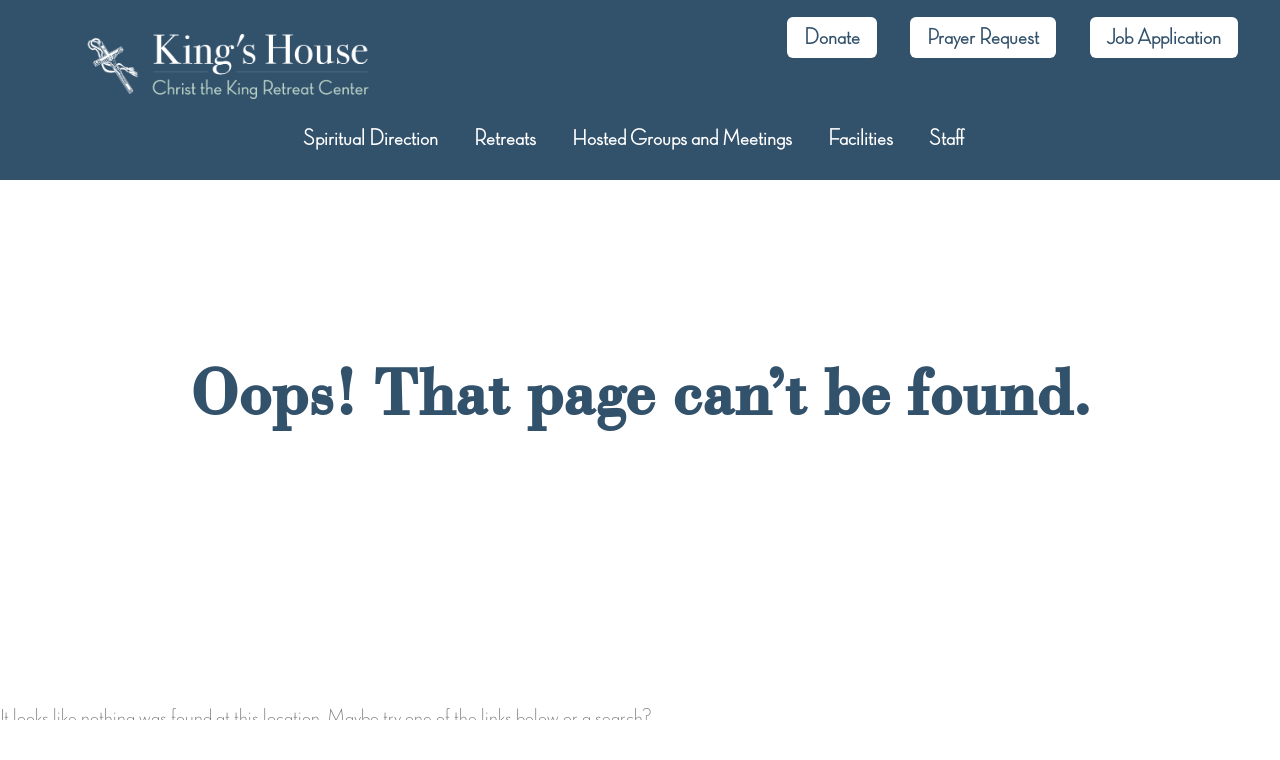

--- FILE ---
content_type: text/html; charset=UTF-8
request_url: https://kingshouse.com/events/month/2023-04/
body_size: 100558
content:
<!DOCTYPE html>
<html lang="en-US" prefix="og: http://ogp.me/ns# fb: http://ogp.me/ns/fb#">
<head>
<meta charset="UTF-8">
<meta name="viewport" content="width=device-width, initial-scale=1">
<link rel="profile" href="http://gmpg.org/xfn/11">
<link rel="pingback" href="https://kingshouse.com/xmlrpc.php">

<title>Events for April 2023 &#8211; King&#039;s House</title>
<link rel='stylesheet' id='tribe-events-views-v2-bootstrap-datepicker-styles-css' href='https://kingshouse.com/wp-content/plugins/the-events-calendar/vendor/bootstrap-datepicker/css/bootstrap-datepicker.standalone.min.css?ver=6.15.12.2' type='text/css' media='all' />
<link rel='stylesheet' id='tec-variables-skeleton-css' href='https://kingshouse.com/wp-content/plugins/the-events-calendar/common/build/css/variables-skeleton.css?ver=6.10.0' type='text/css' media='all' />
<link rel='stylesheet' id='tribe-common-skeleton-style-css' href='https://kingshouse.com/wp-content/plugins/the-events-calendar/common/build/css/common-skeleton.css?ver=6.10.0' type='text/css' media='all' />
<link rel='stylesheet' id='tribe-tooltipster-css-css' href='https://kingshouse.com/wp-content/plugins/the-events-calendar/common/vendor/tooltipster/tooltipster.bundle.min.css?ver=6.10.0' type='text/css' media='all' />
<link rel='stylesheet' id='tribe-events-views-v2-skeleton-css' href='https://kingshouse.com/wp-content/plugins/the-events-calendar/build/css/views-skeleton.css?ver=6.15.12.2' type='text/css' media='all' />
<link rel='stylesheet' id='tec-variables-full-css' href='https://kingshouse.com/wp-content/plugins/the-events-calendar/common/build/css/variables-full.css?ver=6.10.0' type='text/css' media='all' />
<link rel='stylesheet' id='tribe-common-full-style-css' href='https://kingshouse.com/wp-content/plugins/the-events-calendar/common/build/css/common-full.css?ver=6.10.0' type='text/css' media='all' />
<link rel='stylesheet' id='tribe-events-views-v2-full-css' href='https://kingshouse.com/wp-content/plugins/the-events-calendar/build/css/views-full.css?ver=6.15.12.2' type='text/css' media='all' />
<link rel='stylesheet' id='tribe-events-views-v2-print-css' href='https://kingshouse.com/wp-content/plugins/the-events-calendar/build/css/views-print.css?ver=6.15.12.2' type='text/css' media='print' />
<meta name='robots' content='max-image-preview:large' />
<link rel='dns-prefetch' href='//fonts.googleapis.com' />
<link rel="alternate" type="application/rss+xml" title="King&#039;s House &raquo; Feed" href="https://kingshouse.com/feed/" />
<link rel="alternate" type="application/rss+xml" title="King&#039;s House &raquo; Comments Feed" href="https://kingshouse.com/comments/feed/" />
<link rel="alternate" type="text/calendar" title="King&#039;s House &raquo; iCal Feed" href="https://kingshouse.com/events/?ical=1" />
		<style>
			.lazyload,
			.lazyloading {
				max-width: 100%;
			}
		</style>
		<style id='wp-img-auto-sizes-contain-inline-css' type='text/css'>
img:is([sizes=auto i],[sizes^="auto," i]){contain-intrinsic-size:3000px 1500px}
/*# sourceURL=wp-img-auto-sizes-contain-inline-css */
</style>
<link rel='stylesheet' id='tribe-events-block-event-links-css' href='https://kingshouse.com/wp-content/plugins/the-events-calendar/build/event-links/frontend.css?ver=6.15.12.2' type='text/css' media='all' />
<link rel='stylesheet' id='tribe-events-block-event-price-css' href='https://kingshouse.com/wp-content/plugins/the-events-calendar/build/event-price/frontend.css?ver=6.15.12.2' type='text/css' media='all' />
<link rel='stylesheet' id='tribe-events-block-event-website-css' href='https://kingshouse.com/wp-content/plugins/the-events-calendar/build/event-website/frontend.css?ver=6.15.12.2' type='text/css' media='all' />
<link rel='stylesheet' id='tribe-events-block-event-datetime-css' href='https://kingshouse.com/wp-content/plugins/the-events-calendar/build/event-datetime/frontend.css?ver=6.15.12.2' type='text/css' media='all' />
<style id='wp-emoji-styles-inline-css' type='text/css'>

	img.wp-smiley, img.emoji {
		display: inline !important;
		border: none !important;
		box-shadow: none !important;
		height: 1em !important;
		width: 1em !important;
		margin: 0 0.07em !important;
		vertical-align: -0.1em !important;
		background: none !important;
		padding: 0 !important;
	}
/*# sourceURL=wp-emoji-styles-inline-css */
</style>
<link rel='stylesheet' id='wp-block-library-css' href='https://kingshouse.com/wp-includes/css/dist/block-library/style.min.css?ver=6.9' type='text/css' media='all' />
<style id='global-styles-inline-css' type='text/css'>
:root{--wp--preset--aspect-ratio--square: 1;--wp--preset--aspect-ratio--4-3: 4/3;--wp--preset--aspect-ratio--3-4: 3/4;--wp--preset--aspect-ratio--3-2: 3/2;--wp--preset--aspect-ratio--2-3: 2/3;--wp--preset--aspect-ratio--16-9: 16/9;--wp--preset--aspect-ratio--9-16: 9/16;--wp--preset--color--black: #30251a;--wp--preset--color--cyan-bluish-gray: #abb8c3;--wp--preset--color--white: #ffffff;--wp--preset--color--pale-pink: #f78da7;--wp--preset--color--vivid-red: #cf2e2e;--wp--preset--color--luminous-vivid-orange: #ff6900;--wp--preset--color--luminous-vivid-amber: #fcb900;--wp--preset--color--light-green-cyan: #7bdcb5;--wp--preset--color--vivid-green-cyan: #00d084;--wp--preset--color--pale-cyan-blue: #8ed1fc;--wp--preset--color--vivid-cyan-blue: #0693e3;--wp--preset--color--vivid-purple: #9b51e0;--wp--preset--color--darkblue: #32516b;--wp--preset--color--teal: #4e7470;--wp--preset--color--brown: #5c4a3c;--wp--preset--color--violet: #b287a3;--wp--preset--gradient--vivid-cyan-blue-to-vivid-purple: linear-gradient(135deg,rgb(6,147,227) 0%,rgb(155,81,224) 100%);--wp--preset--gradient--light-green-cyan-to-vivid-green-cyan: linear-gradient(135deg,rgb(122,220,180) 0%,rgb(0,208,130) 100%);--wp--preset--gradient--luminous-vivid-amber-to-luminous-vivid-orange: linear-gradient(135deg,rgb(252,185,0) 0%,rgb(255,105,0) 100%);--wp--preset--gradient--luminous-vivid-orange-to-vivid-red: linear-gradient(135deg,rgb(255,105,0) 0%,rgb(207,46,46) 100%);--wp--preset--gradient--very-light-gray-to-cyan-bluish-gray: linear-gradient(135deg,rgb(238,238,238) 0%,rgb(169,184,195) 100%);--wp--preset--gradient--cool-to-warm-spectrum: linear-gradient(135deg,rgb(74,234,220) 0%,rgb(151,120,209) 20%,rgb(207,42,186) 40%,rgb(238,44,130) 60%,rgb(251,105,98) 80%,rgb(254,248,76) 100%);--wp--preset--gradient--blush-light-purple: linear-gradient(135deg,rgb(255,206,236) 0%,rgb(152,150,240) 100%);--wp--preset--gradient--blush-bordeaux: linear-gradient(135deg,rgb(254,205,165) 0%,rgb(254,45,45) 50%,rgb(107,0,62) 100%);--wp--preset--gradient--luminous-dusk: linear-gradient(135deg,rgb(255,203,112) 0%,rgb(199,81,192) 50%,rgb(65,88,208) 100%);--wp--preset--gradient--pale-ocean: linear-gradient(135deg,rgb(255,245,203) 0%,rgb(182,227,212) 50%,rgb(51,167,181) 100%);--wp--preset--gradient--electric-grass: linear-gradient(135deg,rgb(202,248,128) 0%,rgb(113,206,126) 100%);--wp--preset--gradient--midnight: linear-gradient(135deg,rgb(2,3,129) 0%,rgb(40,116,252) 100%);--wp--preset--font-size--small: 13px;--wp--preset--font-size--medium: 20px;--wp--preset--font-size--large: 36px;--wp--preset--font-size--x-large: 42px;--wp--preset--spacing--20: 0.44rem;--wp--preset--spacing--30: 0.67rem;--wp--preset--spacing--40: 1rem;--wp--preset--spacing--50: 1.5rem;--wp--preset--spacing--60: 2.25rem;--wp--preset--spacing--70: 3.38rem;--wp--preset--spacing--80: 5.06rem;--wp--preset--shadow--natural: 6px 6px 9px rgba(0, 0, 0, 0.2);--wp--preset--shadow--deep: 12px 12px 50px rgba(0, 0, 0, 0.4);--wp--preset--shadow--sharp: 6px 6px 0px rgba(0, 0, 0, 0.2);--wp--preset--shadow--outlined: 6px 6px 0px -3px rgb(255, 255, 255), 6px 6px rgb(0, 0, 0);--wp--preset--shadow--crisp: 6px 6px 0px rgb(0, 0, 0);}:where(.is-layout-flex){gap: 0.5em;}:where(.is-layout-grid){gap: 0.5em;}body .is-layout-flex{display: flex;}.is-layout-flex{flex-wrap: wrap;align-items: center;}.is-layout-flex > :is(*, div){margin: 0;}body .is-layout-grid{display: grid;}.is-layout-grid > :is(*, div){margin: 0;}:where(.wp-block-columns.is-layout-flex){gap: 2em;}:where(.wp-block-columns.is-layout-grid){gap: 2em;}:where(.wp-block-post-template.is-layout-flex){gap: 1.25em;}:where(.wp-block-post-template.is-layout-grid){gap: 1.25em;}.has-black-color{color: var(--wp--preset--color--black) !important;}.has-cyan-bluish-gray-color{color: var(--wp--preset--color--cyan-bluish-gray) !important;}.has-white-color{color: var(--wp--preset--color--white) !important;}.has-pale-pink-color{color: var(--wp--preset--color--pale-pink) !important;}.has-vivid-red-color{color: var(--wp--preset--color--vivid-red) !important;}.has-luminous-vivid-orange-color{color: var(--wp--preset--color--luminous-vivid-orange) !important;}.has-luminous-vivid-amber-color{color: var(--wp--preset--color--luminous-vivid-amber) !important;}.has-light-green-cyan-color{color: var(--wp--preset--color--light-green-cyan) !important;}.has-vivid-green-cyan-color{color: var(--wp--preset--color--vivid-green-cyan) !important;}.has-pale-cyan-blue-color{color: var(--wp--preset--color--pale-cyan-blue) !important;}.has-vivid-cyan-blue-color{color: var(--wp--preset--color--vivid-cyan-blue) !important;}.has-vivid-purple-color{color: var(--wp--preset--color--vivid-purple) !important;}.has-black-background-color{background-color: var(--wp--preset--color--black) !important;}.has-cyan-bluish-gray-background-color{background-color: var(--wp--preset--color--cyan-bluish-gray) !important;}.has-white-background-color{background-color: var(--wp--preset--color--white) !important;}.has-pale-pink-background-color{background-color: var(--wp--preset--color--pale-pink) !important;}.has-vivid-red-background-color{background-color: var(--wp--preset--color--vivid-red) !important;}.has-luminous-vivid-orange-background-color{background-color: var(--wp--preset--color--luminous-vivid-orange) !important;}.has-luminous-vivid-amber-background-color{background-color: var(--wp--preset--color--luminous-vivid-amber) !important;}.has-light-green-cyan-background-color{background-color: var(--wp--preset--color--light-green-cyan) !important;}.has-vivid-green-cyan-background-color{background-color: var(--wp--preset--color--vivid-green-cyan) !important;}.has-pale-cyan-blue-background-color{background-color: var(--wp--preset--color--pale-cyan-blue) !important;}.has-vivid-cyan-blue-background-color{background-color: var(--wp--preset--color--vivid-cyan-blue) !important;}.has-vivid-purple-background-color{background-color: var(--wp--preset--color--vivid-purple) !important;}.has-black-border-color{border-color: var(--wp--preset--color--black) !important;}.has-cyan-bluish-gray-border-color{border-color: var(--wp--preset--color--cyan-bluish-gray) !important;}.has-white-border-color{border-color: var(--wp--preset--color--white) !important;}.has-pale-pink-border-color{border-color: var(--wp--preset--color--pale-pink) !important;}.has-vivid-red-border-color{border-color: var(--wp--preset--color--vivid-red) !important;}.has-luminous-vivid-orange-border-color{border-color: var(--wp--preset--color--luminous-vivid-orange) !important;}.has-luminous-vivid-amber-border-color{border-color: var(--wp--preset--color--luminous-vivid-amber) !important;}.has-light-green-cyan-border-color{border-color: var(--wp--preset--color--light-green-cyan) !important;}.has-vivid-green-cyan-border-color{border-color: var(--wp--preset--color--vivid-green-cyan) !important;}.has-pale-cyan-blue-border-color{border-color: var(--wp--preset--color--pale-cyan-blue) !important;}.has-vivid-cyan-blue-border-color{border-color: var(--wp--preset--color--vivid-cyan-blue) !important;}.has-vivid-purple-border-color{border-color: var(--wp--preset--color--vivid-purple) !important;}.has-vivid-cyan-blue-to-vivid-purple-gradient-background{background: var(--wp--preset--gradient--vivid-cyan-blue-to-vivid-purple) !important;}.has-light-green-cyan-to-vivid-green-cyan-gradient-background{background: var(--wp--preset--gradient--light-green-cyan-to-vivid-green-cyan) !important;}.has-luminous-vivid-amber-to-luminous-vivid-orange-gradient-background{background: var(--wp--preset--gradient--luminous-vivid-amber-to-luminous-vivid-orange) !important;}.has-luminous-vivid-orange-to-vivid-red-gradient-background{background: var(--wp--preset--gradient--luminous-vivid-orange-to-vivid-red) !important;}.has-very-light-gray-to-cyan-bluish-gray-gradient-background{background: var(--wp--preset--gradient--very-light-gray-to-cyan-bluish-gray) !important;}.has-cool-to-warm-spectrum-gradient-background{background: var(--wp--preset--gradient--cool-to-warm-spectrum) !important;}.has-blush-light-purple-gradient-background{background: var(--wp--preset--gradient--blush-light-purple) !important;}.has-blush-bordeaux-gradient-background{background: var(--wp--preset--gradient--blush-bordeaux) !important;}.has-luminous-dusk-gradient-background{background: var(--wp--preset--gradient--luminous-dusk) !important;}.has-pale-ocean-gradient-background{background: var(--wp--preset--gradient--pale-ocean) !important;}.has-electric-grass-gradient-background{background: var(--wp--preset--gradient--electric-grass) !important;}.has-midnight-gradient-background{background: var(--wp--preset--gradient--midnight) !important;}.has-small-font-size{font-size: var(--wp--preset--font-size--small) !important;}.has-medium-font-size{font-size: var(--wp--preset--font-size--medium) !important;}.has-large-font-size{font-size: var(--wp--preset--font-size--large) !important;}.has-x-large-font-size{font-size: var(--wp--preset--font-size--x-large) !important;}
/*# sourceURL=global-styles-inline-css */
</style>

<style id='classic-theme-styles-inline-css' type='text/css'>
/*! This file is auto-generated */
.wp-block-button__link{color:#fff;background-color:#32373c;border-radius:9999px;box-shadow:none;text-decoration:none;padding:calc(.667em + 2px) calc(1.333em + 2px);font-size:1.125em}.wp-block-file__button{background:#32373c;color:#fff;text-decoration:none}
/*# sourceURL=/wp-includes/css/classic-themes.min.css */
</style>
<link rel='stylesheet' id='coblocks-extensions-css' href='https://kingshouse.com/wp-content/plugins/coblocks/dist/style-coblocks-extensions.css?ver=3.1.16' type='text/css' media='all' />
<link rel='stylesheet' id='coblocks-animation-css' href='https://kingshouse.com/wp-content/plugins/coblocks/dist/style-coblocks-animation.css?ver=2677611078ee87eb3b1c' type='text/css' media='all' />
<link rel='stylesheet' id='contact-form-7-css' href='https://kingshouse.com/wp-content/plugins/contact-form-7/includes/css/styles.css?ver=6.1.4' type='text/css' media='all' />
<link rel='stylesheet' id='rs-plugin-settings-css' href='https://kingshouse.com/wp-content/plugins/revslider/public/assets/css/rs6.css?ver=6.3.6' type='text/css' media='all' />
<style id='rs-plugin-settings-inline-css' type='text/css'>
#rs-demo-id {}
/*# sourceURL=rs-plugin-settings-inline-css */
</style>
<link rel='stylesheet' id='wp-components-css' href='https://kingshouse.com/wp-includes/css/dist/components/style.min.css?ver=6.9' type='text/css' media='all' />
<link rel='stylesheet' id='godaddy-styles-css' href='https://kingshouse.com/wp-content/plugins/coblocks/includes/Dependencies/GoDaddy/Styles/build/latest.css?ver=2.0.2' type='text/css' media='all' />
<link rel='stylesheet' id='sequential-montserrat-css' href='https://fonts.googleapis.com/css?family=Montserrat%3A400%2C700' type='text/css' media='all' />
<link rel='stylesheet' id='sequential-open-sans-css' href='https://fonts.googleapis.com/css?family=Open+Sans%3A300italic%2C400italic%2C600italic%2C700italic%2C300%2C400%2C600%2C700&#038;subset=latin%2Clatin-ext' type='text/css' media='all' />
<link rel='stylesheet' id='sequential-source-code-pro-css' href='https://fonts.googleapis.com/css?family=Source+Code+Pro%3A400%2C700' type='text/css' media='all' />
<link rel='stylesheet' id='genericons-css' href='https://kingshouse.com/wp-content/themes/sequential/genericons/genericons/genericons.css?ver=3.4.1' type='text/css' media='all' />
<link rel='stylesheet' id='sequential-style-css' href='https://kingshouse.com/wp-content/themes/sequential/style.css?ver=6.9' type='text/css' media='all' />
<script type="text/javascript" src="https://kingshouse.com/wp-includes/js/jquery/jquery.min.js?ver=3.7.1" id="jquery-core-js"></script>
<script type="text/javascript" src="https://kingshouse.com/wp-includes/js/jquery/jquery-migrate.min.js?ver=3.4.1" id="jquery-migrate-js"></script>
<script type="text/javascript" src="https://kingshouse.com/wp-content/plugins/the-events-calendar/common/build/js/tribe-common.js?ver=9c44e11f3503a33e9540" id="tribe-common-js"></script>
<script type="text/javascript" src="https://kingshouse.com/wp-content/plugins/the-events-calendar/build/js/views/breakpoints.js?ver=4208de2df2852e0b91ec" id="tribe-events-views-v2-breakpoints-js"></script>
<script type="text/javascript" id="3d-flip-book-client-locale-loader-js-extra">
/* <![CDATA[ */
var FB3D_CLIENT_LOCALE = {"ajaxurl":"https://kingshouse.com/wp-admin/admin-ajax.php","dictionary":{"Table of contents":"Table of contents","Close":"Close","Bookmarks":"Bookmarks","Thumbnails":"Thumbnails","Search":"Search","Share":"Share","Facebook":"Facebook","Twitter":"Twitter","Email":"Email","Play":"Play","Previous page":"Previous page","Next page":"Next page","Zoom in":"Zoom in","Zoom out":"Zoom out","Fit view":"Fit view","Auto play":"Auto play","Full screen":"Full screen","More":"More","Smart pan":"Smart pan","Single page":"Single page","Sounds":"Sounds","Stats":"Stats","Print":"Print","Download":"Download","Goto first page":"Goto first page","Goto last page":"Goto last page"},"images":"https://kingshouse.com/wp-content/plugins/interactive-3d-flipbook-powered-physics-engine/assets/images/","jsData":{"urls":[],"posts":{"ids_mis":[],"ids":[]},"pages":[],"firstPages":[],"bookCtrlProps":[],"bookTemplates":[]},"key":"3d-flip-book","pdfJS":{"pdfJsLib":"https://kingshouse.com/wp-content/plugins/interactive-3d-flipbook-powered-physics-engine/assets/js/pdf.min.js?ver=4.3.136","pdfJsWorker":"https://kingshouse.com/wp-content/plugins/interactive-3d-flipbook-powered-physics-engine/assets/js/pdf.worker.js?ver=4.3.136","stablePdfJsLib":"https://kingshouse.com/wp-content/plugins/interactive-3d-flipbook-powered-physics-engine/assets/js/stable/pdf.min.js?ver=2.5.207","stablePdfJsWorker":"https://kingshouse.com/wp-content/plugins/interactive-3d-flipbook-powered-physics-engine/assets/js/stable/pdf.worker.js?ver=2.5.207","pdfJsCMapUrl":"https://kingshouse.com/wp-content/plugins/interactive-3d-flipbook-powered-physics-engine/assets/cmaps/"},"cacheurl":"https://kingshouse.com/wp-content/uploads/3d-flip-book/cache/","pluginsurl":"https://kingshouse.com/wp-content/plugins/","pluginurl":"https://kingshouse.com/wp-content/plugins/interactive-3d-flipbook-powered-physics-engine/","thumbnailSize":{"width":"150","height":"150"},"version":"1.16.17"};
//# sourceURL=3d-flip-book-client-locale-loader-js-extra
/* ]]> */
</script>
<script type="text/javascript" src="https://kingshouse.com/wp-content/plugins/interactive-3d-flipbook-powered-physics-engine/assets/js/client-locale-loader.js?ver=1.16.17" id="3d-flip-book-client-locale-loader-js" async="async" data-wp-strategy="async"></script>
<script type="text/javascript" src="https://kingshouse.com/wp-content/plugins/revslider/public/assets/js/rbtools.min.js?ver=6.3.6" id="tp-tools-js"></script>
<script type="text/javascript" src="https://kingshouse.com/wp-content/plugins/revslider/public/assets/js/rs6.min.js?ver=6.3.6" id="revmin-js"></script>
<link rel="https://api.w.org/" href="https://kingshouse.com/wp-json/" /><link rel="EditURI" type="application/rsd+xml" title="RSD" href="https://kingshouse.com/xmlrpc.php?rsd" />
<meta name="generator" content="WordPress 6.9" />

<meta name="msvalidate.01" content="30E1F38683C97233DF6450DB33DB01F0" />
<meta name="tec-api-version" content="v1"><meta name="tec-api-origin" content="https://kingshouse.com"><link rel="alternate" href="https://kingshouse.com/wp-json/tribe/events/v1/" />		<script>
			document.documentElement.className = document.documentElement.className.replace('no-js', 'js');
		</script>
				<style>
			.no-js img.lazyload {
				display: none;
			}

			figure.wp-block-image img.lazyloading {
				min-width: 150px;
			}

			.lazyload,
			.lazyloading {
				--smush-placeholder-width: 100px;
				--smush-placeholder-aspect-ratio: 1/1;
				width: var(--smush-image-width, var(--smush-placeholder-width)) !important;
				aspect-ratio: var(--smush-image-aspect-ratio, var(--smush-placeholder-aspect-ratio)) !important;
			}

						.lazyload, .lazyloading {
				opacity: 0;
			}

			.lazyloaded {
				opacity: 1;
				transition: opacity 400ms;
				transition-delay: 0ms;
			}

					</style>
			<style type="text/css">
			.site-title,
		.site-description {
			position: absolute;
			clip: rect(1px, 1px, 1px, 1px);
		}
		</style>
	<meta name="generator" content="Powered by Slider Revolution 6.3.6 - responsive, Mobile-Friendly Slider Plugin for WordPress with comfortable drag and drop interface." />
<link rel="icon" href="https://kingshouse.com/wp-content/uploads/2021/04/cropped-ms-icon-310x310-1-32x32.png" sizes="32x32" />
<link rel="icon" href="https://kingshouse.com/wp-content/uploads/2021/04/cropped-ms-icon-310x310-1-192x192.png" sizes="192x192" />
<link rel="apple-touch-icon" href="https://kingshouse.com/wp-content/uploads/2021/04/cropped-ms-icon-310x310-1-180x180.png" />
<meta name="msapplication-TileImage" content="https://kingshouse.com/wp-content/uploads/2021/04/cropped-ms-icon-310x310-1-270x270.png" />
<script type="text/javascript">function setREVStartSize(e){
			//window.requestAnimationFrame(function() {				 
				window.RSIW = window.RSIW===undefined ? window.innerWidth : window.RSIW;	
				window.RSIH = window.RSIH===undefined ? window.innerHeight : window.RSIH;	
				try {								
					var pw = document.getElementById(e.c).parentNode.offsetWidth,
						newh;
					pw = pw===0 || isNaN(pw) ? window.RSIW : pw;
					e.tabw = e.tabw===undefined ? 0 : parseInt(e.tabw);
					e.thumbw = e.thumbw===undefined ? 0 : parseInt(e.thumbw);
					e.tabh = e.tabh===undefined ? 0 : parseInt(e.tabh);
					e.thumbh = e.thumbh===undefined ? 0 : parseInt(e.thumbh);
					e.tabhide = e.tabhide===undefined ? 0 : parseInt(e.tabhide);
					e.thumbhide = e.thumbhide===undefined ? 0 : parseInt(e.thumbhide);
					e.mh = e.mh===undefined || e.mh=="" || e.mh==="auto" ? 0 : parseInt(e.mh,0);		
					if(e.layout==="fullscreen" || e.l==="fullscreen") 						
						newh = Math.max(e.mh,window.RSIH);					
					else{					
						e.gw = Array.isArray(e.gw) ? e.gw : [e.gw];
						for (var i in e.rl) if (e.gw[i]===undefined || e.gw[i]===0) e.gw[i] = e.gw[i-1];					
						e.gh = e.el===undefined || e.el==="" || (Array.isArray(e.el) && e.el.length==0)? e.gh : e.el;
						e.gh = Array.isArray(e.gh) ? e.gh : [e.gh];
						for (var i in e.rl) if (e.gh[i]===undefined || e.gh[i]===0) e.gh[i] = e.gh[i-1];
											
						var nl = new Array(e.rl.length),
							ix = 0,						
							sl;					
						e.tabw = e.tabhide>=pw ? 0 : e.tabw;
						e.thumbw = e.thumbhide>=pw ? 0 : e.thumbw;
						e.tabh = e.tabhide>=pw ? 0 : e.tabh;
						e.thumbh = e.thumbhide>=pw ? 0 : e.thumbh;					
						for (var i in e.rl) nl[i] = e.rl[i]<window.RSIW ? 0 : e.rl[i];
						sl = nl[0];									
						for (var i in nl) if (sl>nl[i] && nl[i]>0) { sl = nl[i]; ix=i;}															
						var m = pw>(e.gw[ix]+e.tabw+e.thumbw) ? 1 : (pw-(e.tabw+e.thumbw)) / (e.gw[ix]);					
						newh =  (e.gh[ix] * m) + (e.tabh + e.thumbh);
					}				
					if(window.rs_init_css===undefined) window.rs_init_css = document.head.appendChild(document.createElement("style"));					
					document.getElementById(e.c).height = newh+"px";
					window.rs_init_css.innerHTML += "#"+e.c+"_wrapper { height: "+newh+"px }";				
				} catch(e){
					console.log("Failure at Presize of Slider:" + e)
				}					   
			//});
		  };</script>
		<style type="text/css" id="wp-custom-css">
			body {
font-family: NeutraDisp;
font-size: 1.4em;
line-height: 1.2em;
}

.widget {
padding-bottom: 0;
}

/* Alignment ---------- */

.align--left {
text-align: left;
}

.align--center {
text-align: center;
}

.align--right {
text-align: right;
}

/* buttons ---------- */

.wp-block-button__link.has-background {
padding: .667em 1.333em;
}

.wp-block-button__link:active,
.wp-block-button__link:focus,
.wp-block-button__link:hover,
.wp-block-button__link:visited {
color: #fff;
}

.gform_next_button,
button,
input[type="button"],
input[type="reset"],
input[type="submit"],
input .search-submit {
background: #fff;
color: #5c4a3c;
}

button.menu-toggle {
background: #32516b;
color: #fff;
}

button.menu-toggle:hover {
background: #32516b;
color: #fff;
}

button.menu-toggle .screen-reader-text {
clip: initial;
-webkit-clip-path: initial;
clip-path: initial;
font-size: .75em;
overflow: initial;
position: relative !important;
display: block;
top: 5px;
left: -13px;
}

/* color palette ---------- */

.has-black-color,
.has-black-color h1,
.has-black-color h2,
.has-black-color h3,
.has-black-color h4,
.has-black-color h5,
.has-black-color h6 {
color: #30251a;
}

.has-white-color,
.has-white-color h1,
.has-white-color h2,
.has-white-color h3,
.has-white-color h4,
.has-white-color h5,
.has-white-color h6 {
color: #ffffff;
}

.has-darkblue-color,
.has-darkblue-color h1,
.has-darkblue-color h2,
.has-darkblue-color h3,
.has-darkblue-color h4,
.has-darkblue-color h5,
.has-darkblue-color h6 {
color: #32516b;
}

.has-brown-color,
.has-brown-color h1,
.has-brown-color h2,
.has-brown-color h3,
.has-brown-color h4,
.has-brown-color h5,
.has-brown-color h6 {
color: #5c4a3c;
}

.has-teal-color,
.has-teal-color h1,
.has-teal-color h2,
.has-teal-color h3,
.has-teal-color h4,
.has-teal-color h5,
.has-teal-color h6 {
color: #4e7470;
}

.has-violet-color,
.has-violet-color h1,
.has-violet-color h2,
.has-violet-color h3,
.has-violet-color h4,
.has-violet-color h5,
.has-violet-color h6 {
color: #b287a3;
}

.has-black-background-color {
background: #30251a;
}

.has-white-background-color {
background: #ffffff;
}

.has-darkblue-background-color {
background: #32516b;
color: #fff;
}

.has-darkblue-background-color a:link, .has-darkblue-background-color a:visited {
color: #fff;}

.has-darkblue-background-color .wp-block-coblocks-events__content a:link,
.has-darkblue-background-color .wp-block-coblocks-events__content a:visited {
color: #fff;
}

.has-darkblue-background-color .wp-block-coblocks-events__content a:hover {
color: #4e7470;
}

.has-darkblue-background-color .button a {
background: #fff !important;
color: #32516b;
padding: .35em .75em;
-webkit-border-radius: 6px;
-moz-border-radius: 6px;
border-radius: 6px;
}

.has-brown-background-color {
background: #5c4a3c;
}

.has-teal-background-color {
background: #4e7470;
}

.has-violet-background-color {
background: #955F82;
}

/* typography ---------- */

@font-face {
font-family: bodoni;
src: url('/wp-content/themes/sequential/fonts/Bodoni BT.ttf');
font-weight: normal;
}

@font-face {
font-family: NeutraDisp;
src: url('/wp-content/themes/sequential/fonts/NeutraDisp-LightAlt.otf');
font-weight: normal;
}

h1 {
color: #32516b;
font-family: bodoni;
font-size: 2em;
line-height: 1;
margin-bottom: 1.5em;
}

@media only screen and (min-width: 1020px) {
h1 {
font-size: 3em;
}
}

#main .wrapper .type-page .entry-header h1.entry-title {
color: #395069;
margin-left: 1.5em;
margin-right: 1.5em;
text-align: center;
}

@media only screen and (min-width: 768px) {
#main .wrapper .type-page .entry-header h1.entry-title {
margin-right: 15%;
text-align: right;
}
}

h2 {
color: #5c4a3c;
font-family: bodoni;
}

h3 {
color: #30251a;
font-family: bodoni;
}

h4 {
color: #32516b;
font-family: NeutraDisp;
}

h1 a,
h2 a,
h3 a,
h4 a,
h5 a,
h6 a {
color: #32516b;
}

a:link,
a:visited {
border-bottom: none;
color: #4e7470;
text-decoration: none;
}

blockquote {
border-bottom: 1px solid #a7c464;
border-left: none;
border-top: 1px solid #a7c464;
line-height: 1em;
padding: .75em 0;
}

ul.has-no-bullets {
list-style: none;
}

.gform_footer button,
.gform_footer input[type="button"],
.gform_footer input[type="reset"],
.gform_footer input[type="submit"] {
background: #4e7470;
color: #5c4a3c;
}

/* end removes dropdown arrow ---------- */

.home .site-main {
background: url('/wp-content/uploads/2021/03/wood-white-2-scaled.jpg') repeat-y;
background-position: center top;
background-size: cover;
}

.home .hentry {
margin-bottom: 0;
}

.home .site-main .entry-content {
background: transparent !important;
}

/* Hero Images ---------------------------------------------------------------------- */

/* construction ---------- */

.hero-area #block-5 {
background: #273f27;
}

.hero--construction.is-layout-flex {
display: block;
}

@media only screen and (min-width: 1022px) {
.hero--construction .wp-block-column:nth-child(2) {
padding: 1.5em;
}
}

@media only screen and (min-width: 1020px) {
.hero--construction.is-layout-flex {
display: flex;
}

.hero--construction .wp-block-column:nth-child(2) {
padding: 0;
}
}

.hero--construction {
margin: 0 auto;
max-width: 1980px;
}

.hero--construction .wp-block-column {
display: -webkit-flex;
display: flex;
-webkit-flex-direction: column;
flex-direction: column;
-webkit-flex-wrap: nowrap;
flex-wrap: nowrap;
-webkit-justify-content: center;
justify-content: center;
-webkit-align-content: stretch;
align-content: stretch;
-webkit-align-items: center;
align-items: center;
}

.hero--construction .wp-block-column:nth-child(1) {
padding: 1.5em;
}

.hero--construction .wp-block-column p,
.hero--construction .wp-block-column h2,
.hero--construction .wp-block-column h3 {
color: #fff;
max-width: 480px;
}

.hero--construction .wp-block-column h2 {
font-size: 1.2em;
}

/* Hero Front ---------- */

.hero--front {
  display: grid;
  grid-template-areas: "hero";
  place-content: center;
  background-color: #000;
  width: 100vw;
}

.hero--front > * {
  grid-area: hero;
}

.hero--front img {
  aspect-ratio: 16 / 9;
  width: 100%;
}

.hero--front-text {
  display: -webkit-flex;
  display: flex;
  -webkit-flex-direction: column;
  flex-direction: column;
  -webkit-flex-wrap: nowrap;
  flex-wrap: nowrap;
  -webkit-justify-content: center;
  justify-content: center;
  -webkit-align-content: stretch;
  align-content: stretch;
  -webkit-align-items: center;
  align-items: center;
  margin-bottom: 2.8em;
  margin-top: 2.8em;
}

.hero--front h2 {
  place-self: center;
  font-size: clamp(2.5rem, 5vw, 5rem);
  text-align: center;
  line-height: 1;
  font-style: italic;
  position: relative;
  color: #ac88a1;
}

.hero--front h3 {
  place-self: center;
  font-size: clamp(1.67rem, 3vw, 3rem);
  text-align: center;
  line-height: 1;
  position: relative;
  color: #fff;
}

.hero--front p {
  place-self: center;
  font-size: clamp(1.5rem, 1.67vw, 1.67rem);
  text-align: center;
  line-height: 1;
  position: relative;
  color: #fff;
}

.hero--front .button {
  background: #ac88a1;
  color: #fff;
  max-width: 320px;
  position: relative;
  text-align: center;
}

.hero--front img {
   object-fit: cover;
   object-position: center center;
   opacity: 0.4;
}

/* Events Tribe ---------- */

.home .tribe-events-view .tribe-events-widget-events-list__events {
  display: flex;
  flex-wrap: wrap;
  justify-content: center;
}

.home .tribe-events-view .tribe-events-widget-events-list__events .tribe-events-widget-events-list__event-row {
  flex: 1 1 280px;
  border: 1px solid #32516b;
  margin: .25em;
}

.home .tribe-events-widget-events-list__event-wrapper {
  display: -webkit-flex;
  display: flex;
  -webkit-flex-direction: column;
  flex-direction: column;
  -webkit-flex-wrap: nowrap;
  flex-wrap: nowrap;
  -webkit-justify-content: center;
  justify-content: center;
  -webkit-align-content: stretch;
  align-content: stretch;
  -webkit-align-items: center;
  align-items: center;
  padding: .5em;
}

.tribe-events-widget-events-list__event-date-tag-datetime {
  display: -webkit-flex;
  display: flex;
  -webkit-flex-direction: column;
  flex-direction: column;
  -webkit-flex-wrap: nowrap;
  flex-wrap: nowrap;
  -webkit-justify-content: center;
  justify-content: center;
  -webkit-align-content: stretch;
  align-content: stretch;
  -webkit-align-items: center;
  align-items: center;
  background: #32516b !important;
}

.tribe-events-widget-events-list__event-datetime,
.tribe-event-date-start,
.tribe-event-date-end {
color: #32516b !important;
}


.tribe-events-widget-events-list__event-header {
margin-left: .5em !important;
}

.tribe-events-widget-events-list__event-title a {
color: #32516b !important;
font-family: NeutraDisp;
}

.tribe-events-widget-events-list__event-datetime {
color: #32516b !important;
}

h2.tribe-events-widget-events-list__header-title {
color: #fff !important;
 font-size: 1.4em !important;
}

.tribe-events-widget .tribe-events-widget-events-list__event-date-tag-daynum, .tribe-events-widget .tribe-events-widget-events-list__event-date-tag-month {
color: #fff !important;
}

h1.tribe-events-single-event-title {
line-height: 1 !important;
}

.tribe-common h1, .tribe-common h2, .tribe-common h3, .tribe-common h4, .tribe-common h5, .tribe-common h6  {
color: #32516b !important;
font-family: NeutraDisp !important;
}

.tribe-common h2 {
margin: 0 auto 12px !important;
font-family: bodoni !important;
font-size: 1.875em !important;
font-weight: bold !important;
line-height: 1.2em !important;
}

a.tribe-events-widget-events-list__view-more-link {
background: #395069 !important;
color: #fff !important;
font-family: NeutraDisp;
font-size: 1.2rem;
padding: .5em !important;
border-radius: 2em !important;
text-align: center;
}

/* event page ---------- */

.post-type-archive-tribe_events .tribe-common-c-btn {
  background: #395069 !important;
  color: #fff !important;
  font-family: NeutraDisp;
  font-size: 1.2rem;
  padding: .5em !important;
  border-radius: 2em !important;
  text-align: center;
}

.post-type-archive-tribe_events .tribe-common--breakpoint-full.tribe-events,.post-type-archive-tribe_events .tribe-events-c-top-bar__datepicker-desktop {
  font-family: NeutraDisp !important;
}

.post-type-archive-tribe_events .tribe-events-calendar-list__event-description,
.post-type-archive-tribe_events .tribe-events-calendar-list__event-cost  {
  font-family: NeutraDisp !important;
  font-size: 1.5rem !important;
}

.post-type-archive-tribe_events .tribe-events-calendar-list__event {
  padding-top: 0 !important;
}

.post-type-archive-tribe_events .hentry:before {
  background: #fff !important;
}

.post-type-archive-tribe_events .tribe-common-c-btn-border,
.post-type-archive-tribe_events a.tribe-common-c-btn-border {
  border-color: #395069 !important;
  color: #395069 !important;
}

.post-type-archive-tribe_events .tribe-events-c-subscribe-dropdown,
.post-type-archive-tribe_events .tribe-events-c-subscribe-dropdown__button:hover
 {
  background-color: #395069 !important;
  color: #fff !important;
}

/* navigation-blocks ---------- */

.navigation-blocks .wp-block-column {
  display: flex;
  flex-wrap: wrap;
  justify-content: center;
}

.navigation-blocks .wp-block-column .wp-block-cover {
  flex: 1 1 300px;
  margin: .5em;
}

/* ---------- */

.site-content .hero {
background-color: #fff;
}

.hero h1, .hero h2, .hero h3, .hero h4, .hero h5, .hero h6 {
color: #32516b !important;
}

/* Home ---------- */

.page-id-8 .site-main .type-page .entry-header {
background: url("/wp-content/uploads/2021/06/home-hero-scaled.jpg") no-repeat;
background-position: right center;
background-size: cover;
}

.home .latest-article,
.home .recent-articles {
color: #32516b;
}

.home .latest-article h2.query-title a {
color: #32516b !important;
font-size: 1.2em !important;
}

.home .recent-articles a:hover {
color: #32516b;
}

/* recent-articles ---------- */

ul.query-recent-articles {
  display: flex;
  flex-wrap: wrap;
  justify-content: center;
  list-style: none;
}

ul.query-recent-articles li.query-row {
  border: 1px solid #ac88a1;
  display: none;
  -webkit-flex-direction: column;
  flex-direction: column;
  -webkit-flex-wrap: nowrap;
  flex-wrap: nowrap;
  -webkit-justify-content: space-between;
  justify-content: space-between;
  -webkit-align-content: stretch;
  align-content: stretch;
  -webkit-align-items: center;
  align-items: center;
  flex: 0 1 300px;
  margin: .5em;
  text-align: center;
}

ul.query-recent-articles li:nth-child(-n+6) {
display: -webkit-flex;
display: flex;
}

ul.query-recent-articles .query-field-post_date,
ul.query-recent-articles  .query-field-post_title,
ul.query-recent-articles .query-field-permalink {
  margin-top: .25em;
}

ul.query-recent-articles .query-field-post_date a {
  font-size: 1rem;
}

ul.query-recent-articles  .query-field-post_title {
  padding: 0 .75em;
}

ul.query-recent-articles .query-field-permalink a.button {
  background: #ac88a1;
  color: #fff;
  font-size: .75rem;
  margin-bottom: .75em;
}


/* Spiritual Direction ---------- */

.page-id-53 .site-main .type-page .entry-header,
.parent-pageid-53 .site-main .type-page .entry-header {
background: url("/wp-content/uploads/2021/05/spiritual-direction-header-scaled.jpg") no-repeat;
background-position: right center;
background-size: cover;
}

/* Prayer Request ---------- */

.page-id-3859 .site-main .type-page .entry-header,
.parent-page-id-3859 .site-main .type-page .entry-header {
background: url("/wp-content/uploads/2021/05/spiritual-direction-header-scaled.jpg") no-repeat;
background-position: right center;
background-size: cover;
}

/* Private Retreats ---------- */

.page-id-1692 .site-main .type-page .entry-header,
.parent-pageid-1692 .site-main .type-page .entry-header,
.page-id-4417 .site-main .type-page .entry-header,
.parent-pageid-4417 .site-main .type-page .entry-header,
.page-id-2319 .site-main .type-page .entry-header,
.parent-pageid-2319 .site-main .type-page .entry-header {
background: url("/wp-content/uploads/2021/05/priests-header-scaled.jpg") no-repeat;
background-position: right center;
background-size: cover;
}

/* Presentations ---------- */

.page-id-57 .site-main .type-page .entry-header,
.parent-pageid-57 .site-main .type-page .entry-header {
background: url("/wp-content/uploads/2021/05/presentations-scaled.jpg") no-repeat;
background-position: right center;
background-size: cover;
}

/* Couples Encounters ---------- */

.page-id-2314 .site-main .type-page .entry-header,
.parent-pageid-2314 .site-main .type-page .entry-header {
background: url("/wp-content/uploads/2021/05/couples-encounters-header-scaled.jpg") no-repeat;
background-position: right top;
background-size: cover;
}

/* Hosted Group ---------- */

.page-id-3755 .site-main .type-page .entry-header,
.parent-page-id-3755 .site-main .type-page .entry-header {
background: url("/wp-content/uploads/2021/05/hosted-groups-and-meetings-header-scaled.jpg") no-repeat;
background-position: right top;
background-size: cover;
}

/* Facilities ---------- */

.page-id-43 .site-main .type-page .entry-header,
.parent-pageid-43 .site-main .type-page .entry-header {
background: url("/wp-content/uploads/2021/06/fountain-scaled.jpg") no-repeat;
background-position: right center;
background-size: cover;
}

/* About ---------- */

.page-id-1538 .site-main .type-page .entry-header,
.parent-pageid-1538 .site-main .type-page .entry-header,
.parent-pageid-972 .site-main .type-page .entry-header,
.page-id-5222 .site-main .type-page .entry-header {
background: url("/wp-content/uploads/2021/05/donate-header-scaled.jpg") no-repeat;
background-position: right center;
background-size: cover;
}

/* Dabinawa ---------- */

.page-id-3718 .site-main .type-page .entry-header,
.parent-page-id-3718 .site-main .type-page .entry-header {
background: url("/wp-content/uploads/2021/05/spiritual-direction-header-scaled.jpg") no-repeat;
background-position: right center;
background-size: cover;
}

/* FAQ ---------- */

.page-id-1686 .site-main .type-page .entry-header,
.parent-pageid-1686 .site-main .type-page .entry-header {
background: url("/wp-content/uploads/2021/05/food-service-header-scaled.jpg") no-repeat;
background-position: right center;
background-size: cover;
}

/* Jobs ---------- */

.page-id-972 .site-main .type-page .entry-header,
.parent-pageid-972 .site-main .type-page .entry-header {
background: url("/wp-content/uploads/2021/05/jobs-header-scaled.jpg") no-repeat;
background-position: right center;
background-size: cover;
}


/* Staff ---------- */

.page-id-79 .site-main .type-page .entry-header {
background: url("/wp-content/uploads/2021/06/crown-of-thorns-plant-scaled.jpg") no-repeat;
background-position: right top;
background-size: cover;
}

/* Contact ---------- */

.page-id-47 .site-main .type-page .entry-header,
.parent-pageid-47 .site-main .type-page .entry-header {
background: url("/wp-content/uploads/2021/05/contact-header-scaled.jpg") no-repeat;
background-position: right top;
background-size: cover;
}

.site-main .wrapper .entry-header {
clear: both;
display: block;
margin: 0;
height: 525px;
padding: 0;
display: -ms-flexbox;
display: -webkit-flex;
display: flex;
-webkit-flex-direction: column;
-ms-flex-direction: column;
flex-direction: column;
-webkit-flex-wrap: nowrap;
-ms-flex-wrap: nowrap;
flex-wrap: nowrap;
-webkit-justify-content: center;
-ms-flex-pack: center;
justify-content: center;
-webkit-align-content: center;
-ms-flex-line-pack: center;
align-content: center;
-webkit-align-items: center;
-ms-flex-align: center;
align-items: center;
}

@media only screen and (min-width: 768px) {
.site-main .wrapper .entry-header {
-webkit-align-items: flex-end;
-ms-flex-align: end;
align-items: flex-end;
height: 525px;
}
}

.single-post .site-main .entry-header h1 {
color: #32516b;
font-size: 1.5em;
line-height: 1em;
margin: 0 1.5em;
max-width: 960px;
}

.single-post .site-main .entry-meta+.entry-title {
margin: 0 0 .75em 0;
}

body[class*="grid-page"] .content-area,
.front-page-block:nth-of-type(2n+1),
.post-type-archive-jetpack-testimonial .content-area,
.widget-area,
.widget-area:before {
background: #fff;
}

.site-main .grid-area {
background: url('/wp-content/uploads/2021/03/wood-white-2-scaled.jpg') repeat-y;
background-position: center top;
background-size: cover;
display: block;
padding: 3em 0;
}

.site-main .grid-area .wrapper {
display: flex;
flex-wrap: wrap;
justify-content: center;
}

.site-main .grid-area .wrapper>article {
flex: 0 1 300px;
/* No stretching: */
margin: 1.5em;
text-align: center;
}

.site-main .grid-area .wrapper .entry-header {
background: initial;
height: initial;
}

.site-main .grid-area .wrapper .entry-header h1 {
font-size: 1.4em;
line-height: 1em;
margin: 0 0 .75em 0;
text-align: left;
}

.site-main .grid-area .wrapper .entry-footer {
background: transparent;
}

.site-main .type-page .entry-content,
.site-main .type-page .entry-footer,
.entry-footer:before {
background: #fff;
margin: 0 .75em;
}

@media only screen and (min-width: 1020px) {

.site-main .type-page .entry-content,
.site-main .type-page .entry-footer,
.entry-footer:before {
background: #fff;
margin: 0 1.5em;
}
}

.archive .hentry,
.blog .hentry,
.comment-list,
.extra-spacing .hentry,
.hentry,
.search .hentry,
.single-post .hentry {
margin-bottom: 0;
}

.site-main .type-page .entry-content--wrapper,
.site-main .type-page .entry-footer--wrapper {
margin: 1.5em .75em;
max-width: 960px;
}

@media only screen and (min-width: 1020px) {

.site-main .type-page .entry-content--wrapper,
.site-main .type-page .entry-footer--wrapper {
margin: 1.5em auto;
}
}

/* retreat-theme ---------- */


.wp-block-columns.retreat-theme {
  background-image: linear-gradient(to bottom, rgba(131, 92, 115, 1), rgba(255, 255, 255, 1));
  background-position: left top;
  background-repeat: no-repeat;
  background-size: 100%, 100%;
  margin: 2.5em .25em;
}

@media only screen and (min-width: 768px) {
  .wp-block-columns.retreat-theme {
    margin: 0;
  }
}

.retreat-theme .wp-block-column {
  padding-left: 1.5em;
  padding-right: 1.5em;
}

/* currently-scheduled-retreats ---------- */

.currently-scheduled-retreats .wp-block-file a {
  color: #32516b;
}

.currently-scheduled-retreats .wp-element-button {
  background: #395069;
  color: #fff !important;
  padding: .5em;
  text-align: center;
}

/* home ---------- */

.home .entry-title {
font-size: 0;
}

.home .entry-header {
padding: 0;
}

body.full-width-layout .content-area .wrapper {
padding: 0;
width: 100%;
}

.home .wp-block-cover-image.has-background-dim:not([class*=-background-color]),
.home .wp-block-cover.has-background-dim:not([class*=-background-color]) {
background-color: #fff;
}

.home .wp-block-cover-image .wp-block-cover__inner-container,
.home .wp-block-cover .wp-block-cover__inner-container {
color: #32516b;
max-width: 500px;
padding: 1.5em 0;
}

.sub-footer .wp-block-cover__inner-container {
max-width: 600px;
text-align: center;
}

.wp-block-pullquote {
padding: .75em 0;
}

.wp-block-pullquote p {
line-height: 1.2em;
}

.wp-block-pullquote.is-style-solid-color blockquote {
max-width: 100%;
padding-left: 1.5em;
padding-right: 1.5em;
}

/* toolbar ---------- */

.top-content .wrapper {
padding: .75em;
}

/* header ---------- */

.site-header {
background: #32516b;
margin: 0;
padding: 0;
}

.site-header a {
color: #ffffff;
}

.site-description {
color: #ffffff;
}

.site-description:before {
background: none;
}

.site-header .wrapper {
display: -ms-grid;
display: grid;
-ms-grid-columns: 1fr 1fr 1fr 1fr;
grid-template-columns: 1fr 1fr 1fr 1fr;
}

@media only screen and (min-width: 0px) {
.site-header .wrapper {
padding: .75em 0;
}

.site-header .wrapper .primary {
-ms-grid-column: 2;
-ms-grid-column-span: 2;
grid-column: 1 / -1;
-ms-grid-row: 1;
-ms-grid-row-span: 1;
grid-row: 1;
margin-top: .75em;
}

.site-header .wrapper .secondary {
-ms-grid-column: 1;
-ms-grid-column-span: 3;
grid-column: 1 / -1;
-ms-grid-row: 2;
-ms-grid-row-span: 1;
grid-row: 2;
}

.site-header .wrapper .tertiary {
-ms-grid-column: 1;
-ms-grid-column-span: 1;
grid-column: 1;
-ms-grid-row: 1;
-ms-grid-row-span: 1;
grid-row: 1;
text-align: center;
}
}

@media only screen and (min-width: 1020px) {
.site-header .wrapper {
display: -ms-grid;
display: grid;
-ms-grid-columns: 1fr 2fr;
grid-template-columns: 1fr 2fr;
}

.site-header .wrapper .primary {
-ms-grid-column: 1;
-ms-grid-column-span: 1;
grid-column: 1;
-ms-grid-row: 1;
-ms-grid-row-span: 1;
grid-row: 1;
}

.site-header .wrapper .secondary {
-ms-grid-column: 2;
-ms-grid-column-span: 1;
grid-column: 2;
-ms-grid-row: 1;
-ms-grid-row-span: 1;
grid-row: 1;
}

.site-header .wrapper .tertiary {
-ms-grid-column: 1;
-ms-grid-column-span: 3;
grid-column: 1 / -1;
-ms-grid-row: 2;
-ms-grid-row-span: 1;
grid-row: 2;
}
}

ul#menu-buttons-header-secondary {
display: -ms-flexbox;
display: -webkit-flex;
display: flex;
-webkit-flex-direction: row;
-ms-flex-direction: row;
flex-direction: row;
-webkit-flex-wrap: nowrap;
-ms-flex-wrap: nowrap;
flex-wrap: nowrap;
-webkit-justify-content: center;
-ms-flex-pack: center;
justify-content: center;
-webkit-align-content: stretch;
-ms-flex-line-pack: stretch;
align-content: stretch;
-webkit-align-items: center;
-ms-flex-align: center;
align-items: center;
list-style: none;
margin-bottom: 0;
margin-top: 1em;
padding: 0;
text-align: center;
}

@media only screen and (min-width: 1020px) {
ul#menu-buttons-header-secondary {
-webkit-justify-content: flex-end;
-ms-flex-pack: end;
justify-content: flex-end;
}
}

ul#menu-buttons-header-secondary li {
padding: 0;
}

@media only screen and (min-width: 1020px) {
ul#menu-buttons-header-secondary {
list-style: none;
margin: 0;
padding: 0;
text-align: right;
}
}

ul#menu-buttons-header-secondary li {
display: inline;
}

ul#menu-buttons-header-secondary li a {
background: #fff;
color: #32516b;
display: inline-block;
margin: 0 .75em .75em .75em;
padding: .35em .75em;
-webkit-border-radius: 6px;
-moz-border-radius: 6px;
border-radius: 6px;
}

ul#menu-buttons-header-secondary li a:hover {
background: #ac88a1;
color: #fff;
}

.site-branding {
margin-top: 0;
width: 100% !important;
}

@media only screen and (min-width: 1020px) {
.site-branding {
margin-top: 0;
}
}

.site-branding img {
display: block;
height: auto;
margin: 0 auto;
width: 300px;
}

/* main navigation ---------- */

.main-navigation .nav-menu {
float: initial;
width: initial;
}

.main-navigation .nav-menu .dropdown-toggle {
display: none;
}

.main-navigation.toggled .menu-primary {
background: #32516b;
border-top: 0;
margin-top: 1em;
}

.main-navigation {
float: initial !important;
margin-top: 0;
}

.main-navigation li {
border-bottom: none;
}

@media only screen and (min-width: 1020px) {
.main-navigation {
display: -ms-flexbox;
display: -webkit-flex;
display: flex;
-webkit-flex-direction: row;
-ms-flex-direction: row;
flex-direction: row;
-webkit-flex-wrap: nowrap;
-ms-flex-wrap: nowrap;
flex-wrap: nowrap;
-webkit-justify-content: flex-end;
-ms-flex-pack: end;
justify-content: flex-end;
-webkit-align-content: stretch;
-ms-flex-line-pack: stretch;
align-content: stretch;
-webkit-align-items: center;
-ms-flex-align: center;
align-items: center;
margin-top: .75em;
}

.main-navigation ul.nav-menu {
list-style: none;
margin: 0;
padding: 0;
text-align: center;
}

.main-navigation ul.nav-menu li {
display: inline;
}

.main-navigation ul.nav-menu li a {
display: inline-block;
}

.main-navigation ul.nav-menu li.menu-item-3839 a {
background: #93a392;
color: #ffffff;
padding: .3em .5em;
-webkit-border-radius: 6px;
-moz-border-radius: 6px;
border-radius: 6px;
}

.main-navigation ul.nav-menu li a:hover {
color: #ac88a1;
}

.main-navigation ul.nav-menu li.current-menu-item a {
border-bottom: 1px solid #ac88a1;
}
}

/* removes the drop down arrow in the main menu ---------- */
.main-navigation .dropdown-link {
padding-right: 0 !important;
}

.main-navigation ul:not([id^="menu-social"]) .menu-item-has-children>a:before {
margin-top: 0 !important;
border: none !important;
}


/* secondary navigation ---------- */

.subheader-area {
display: block;
}

.subheader-area ul {
list-style: none;
margin: 1.5em 0;
padding: 0;
text-align: center;
}

.subheader-area ul li {
display: inline;
}

.subheader-area ul li a:link,
.subheader-area ul li a:visited {
color: #5c4a3c;
display: inline-block;
margin: 0 .75em;
}

.subheader-area ul li a:hover {
color: #4e7470;
}

.subheader-area ul li.current-page-ancestor a {
border-bottom: 1px solid #eee;
}

.subheader-area ul li.current_page_item a {
border-bottom: 1px solid #ccc;
}

/* subfooter ---------- */

#subfooter {
background: #30251a;
color: #fff;
padding: 0;
}

#subfooter .widget {
display: block;
}

#subfooter .widget_nav_menu {
display: block;
margin: 0 .75em;
max-width: 960px;
}

#subfooter .widget_nav_menu a:link,
#subfooter .widget_nav_menu a:visited {
color: #fff;
}

#subfooter .widget_nav_menu a:hover {
color: #4e7470;
}

#subfooter .widget_nav_menu li.current-menu-item a {
border-bottom: 1px solid #fff;
}

@media only screen and (min-width: 1020px) {
#subfooter .widget_nav_menu {
margin: 0 auto;
}
}

#subfooter .widget ul.menu {
display: -ms-flexbox;
display: -webkit-flex;
display: flex;
-webkit-flex-direction: row;
-ms-flex-direction: row;
flex-direction: row;
-webkit-flex-wrap: nowrap;
-ms-flex-wrap: nowrap;
flex-wrap: nowrap;
-webkit-justify-content: space-around;
-ms-flex-pack: distribute;
justify-content: space-around;
-webkit-align-content: stretch;
-ms-flex-line-pack: stretch;
align-content: stretch;
-webkit-align-items: center;
-ms-flex-align: center;
align-items: center;
margin-bottom: 0;
padding: 1.5em 0;
}

#subfooter .sub-footer--announcement {
background: url("/wp-content/uploads/2021/03/violet-flowers-scaled.jpg") no-repeat;
background-position: center top;
background-size: cover;
min-height: 700px;
padding: 3em;
display: -ms-flexbox;
display: -webkit-flex;
display: flex;
-webkit-flex-direction: column;
-ms-flex-direction: column;
flex-direction: column;
-webkit-flex-wrap: nowrap;
-ms-flex-wrap: nowrap;
flex-wrap: nowrap;
-webkit-justify-content: center;
-ms-flex-pack: center;
justify-content: center;
-webkit-align-content: center;
-ms-flex-line-pack: center;
align-content: center;
-webkit-align-items: center;
-ms-flex-align: center;
align-items: center;
text-align: center;
}

#subfooter .sub-footer--announcement .sub-footer--announcement-wrapper {
display: block;
margin: 0 auto;
max-width: 960px;
}

#subfooter .sub-footer--announcement .sub-footer--announcement-wrapper h2 {
color: #fff;
}

#subfooter .sub-footer--announcement .sub-footer--announcement-wrapper .button {
background: #32516b;
color: #fff;
}

/* footer widget area ---------- */

.footer-widget-area {
background: #32516b;
color: #fff;
}

.footer-widget-area a:link,
.footer-widget-area a:link {
color: #ffffff;
}

.footer-widget-area .custom-html-widget img {
display: block;
margin: 0 auto;
max-width: 300px;
width: 100%;
}

.footer-widget-area h1,
.footer-widget-area h2 {
color: #fff;
}

.footer-widget-area ul.has-icons {
margin-top: 1.5em;
text-align: center;
}

@media only screen and (min-width: 1280px) {
.footer-widget-area ul.has-icons {
text-align: left;
}
}

.footer-widget-area ul.has-icons li {
margin-bottom: 1.5em;
}

.footer-widget-area ul.has-icons .phone {
background: url('/wp-content/uploads/2021/03/phone.png') no-repeat;
background-position: center top;
background-size: 22px 22px;
min-height: 22px;
padding-top: 30px;
}

.footer-widget-area ul.has-icons .email {
background: url('/wp-content/uploads/2021/03/email.png') no-repeat;
background-position: center top;
background-size: 28px 22px;
min-height: 22px;
padding-top: 30px;
}

.footer-widget-area ul.has-icons .address {
background: url('/wp-content/uploads/2021/03/pin.png') no-repeat;
background-position: center top;
background-size: 22px 22px;
min-height: 45px;
padding-top: 30px;
}

@media only screen and (min-width: 1280px) {
.footer-widget-area ul.has-icons .phone {
background: url('/wp-content/uploads/2021/03/phone.png') no-repeat;
background-position: left 2px;
background-size: 22px 22px;
min-height: 22px;
padding-left: 30px;
padding-top: 0;
}

.footer-widget-area ul.has-icons .email {
background: url('/wp-content/uploads/2021/03/email.png') no-repeat;
background-position: left 6px;
background-size: 22px 14px;
min-height: 22px;
padding-left: 30px;
padding-top: 0;
}

.footer-widget-area ul.has-icons .address {
background: url('/wp-content/uploads/2021/03/pin.png') no-repeat;
background-position: left 2px;
background-size: 22px 22px;
min-height: 22px;
padding-left: 30px;
padding-top: 0;
}
}

.has-background {
padding: .75em;
}

.footer-widget-area ul[id^="menu-social"] a:before,
.footer-widget-area .sd-social a:before {
vertical-align: initial;
}

/* Post thumbnail ---------- */

.type-post.has-post-thumbnail .post-thumbnail img.wp-post-image {
display: none;
}

/* Blog ---------- */

.blog .hero-area .entry-header {
display: -ms-flexbox;
display: -webkit-flex;
display: flex;
-webkit-flex-direction: column;
-ms-flex-direction: column;
flex-direction: column;
-webkit-flex-wrap: nowrap;
-ms-flex-wrap: nowrap;
flex-wrap: nowrap;
-webkit-justify-content: center;
-ms-flex-pack: center;
justify-content: center;
-webkit-align-content: center;
-ms-flex-line-pack: center;
align-content: center;
-webkit-align-items: center;
-ms-flex-align: center;
align-items: center;
background: url("/wp-content/uploads/2021/05/news-header-scaled.jpg") no-repeat;
background-position: center top;
height: 500px;
}

.blog .hero-area .entry-header h1 {
color: #395069;
font-size: 3em;
margin: 0 auto;
}

@media only screen and (min-width: 768px) {

.blog .hero-area .entry-header {
-webkit-align-items: flex-end;
-ms-flex-align: end;
align-items: flex-end;
}

.blog .hero-area .entry-header h1 {
color: #395069;
font-size: 3em;
margin: 0 15% 0 0;
}
}

.blog .entry-header h1 {
color: #fff;
font-size: 1.6em;
margin: 0 auto .75em auto;
text-align: left;
}

.blog .entry-header .entry-meta {
margin-bottom: .75em;
}

.widget_archive li,
.widget_categories li,
.widget_links li,
.widget_meta li,
.widget_nav_menu li,
.widget_pages li,
.widget_recent_comments li,
.widget_recent_entries li,
.widget_rss li {
padding: .2em 0;
}

.more-link,
.posted-on,
.byline,
.edit-link {
font-size: .85em;
font-weight: 100;
text-transform: initial;
}

/* Events block ---------- */

.wp-block-coblocks-events__day {
font-size: 1.25em;
}

.wp-block-coblocks-features .wp-block-coblocks-feature__inner {
min-height: 370px;
display: -ms-flexbox;
display: -webkit-flex;
display: flex;
-webkit-flex-direction: column;
-ms-flex-direction: column;
flex-direction: column;
-webkit-flex-wrap: nowrap;
-ms-flex-wrap: nowrap;
flex-wrap: nowrap;
-webkit-justify-content: center;
-ms-flex-pack: center;
justify-content: center;
-webkit-align-content: stretch;
-ms-flex-line-pack: stretch;
align-content: stretch;
-webkit-align-items: center;
-ms-flex-align: center;
align-items: center;
}

/* grid page ---------- */

.page-template-grid-page .grid-area .entry-header h1.entry-title {
color: #32516b !important;
margin-left: 0 !important;
margin-right: 0 !important;
}

.page-template-grid-page .grid-area .entry-summary a:link,
.page-template-grid-page .grid-area .entry-summary a:visited {
color: #32516b !important;
}

/* news feed ---------- */

.category-news-feed .entry-header h1.entry-title {
color: #4e7470 !important;
margin-left: 0 !important;
margin-right: 0 !important;
}

.category-news-feed .more-link {
color: #5c4a3c;
}

.category-news-feed .wp-element-button {
  color: #fff;
  margin-bottom: 1.5em;
}

/* couples encounter ---------- */

.couple-encounters-events .wp-block-column>.wp-block-group {
min-height: 350px;
display: -ms-flexbox;
display: -webkit-flex;
display: flex;
-webkit-flex-direction: column;
-ms-flex-direction: column;
flex-direction: column;
-webkit-flex-wrap: nowrap;
-ms-flex-wrap: nowrap;
flex-wrap: nowrap;
-webkit-justify-content: center;
-ms-flex-pack: center;
justify-content: center;
-webkit-align-content: stretch;
-ms-flex-line-pack: stretch;
align-content: stretch;
-webkit-align-items: center;
-ms-flex-align: center;
align-items: center;
}

.couple-encounters-events .wp-block-column>.wp-block-group a:link,
.couple-encounters-events .wp-block-column>.wp-block-group a:visited {
color: #32516b;
}

/* recent articles ---------- */

ul.first-post-hidden li:nth-child(1) {
display: none;
}

/* event-meta ---------- */

.single-events ul.event-meta {
list-style: none;
}

.single-events .post-navigation {
display: none;
}

.single-post ul.event-meta {
display: none;
}

.single-events .entry-meta {
display: none;
}

/* Main Footer ---------- */

.main-footer #custom_html-8 {
background: #fff;
margin-top: 2.8em;
padding: 1.5em;
}

.main-footer #custom_html-8 h2 {
color: #5c4a3c;
}

.main-footer .query-latest-article-wrapper {
background: #fff;
padding: 1.5em;
}

.main-footer .query-recent-articles-wrapper {
background: #fff;
padding: 1.5em;
}

.main-footer .widget-title-holder {
display: none;
}

@media only screen and (min-width: 1280px) {
.main-footer {
display: -ms-grid;
display: grid;
-ms-grid-columns: 1fr 1fr;
grid-template-columns: repeat(2, 1fr);
}

.main-footer .current-retreats {
-ms-grid-column: 1;
-ms-grid-column-span: 2;
grid-column: 1 / -1;
-ms-grid-row: 1;
-ms-grid-row-span: 1;
grid-row: 1;
}

.main-footer #custom_html-8 {
-ms-grid-column: 1;
-ms-grid-column-span: 2;
grid-column: 1 / -1;
-ms-grid-row: 2;
-ms-grid-row-span: 1;
grid-row: 2;
}

.main-footer .query-latest-article-wrapper {
-ms-grid-column: 1;
-ms-grid-column-span: 1;
grid-column: 1;
-ms-grid-row: 3;
-ms-grid-row-span: 1;
grid-row: 3;
}

.main-footer .query-recent-articles-wrapper {
-ms-grid-column: 2;
-ms-grid-column-span: 1;
grid-column: 2;
-ms-grid-row: 3;
-ms-grid-row-span: 1;
grid-row: 3;
background: #fff;
padding: 1.5em;
}
}

#secondary .current-retreats,
.main-footer .current-retreats {
background: #32516b;
color: #fff;
padding: 1.5em;
}

.main-footer h1,
.main-footer h2,
.main-footer h3,
.main-footer h4,
.main-footer h5,
.main-footer h6 {
color: #fff;
}

#secondary .current-retreats h2 {
color: #fff;
font-size: 1.6em;
}

#secondary .current-retreats ul,
.main-footer ul {
list-style: none;
}

#secondary .current-retreats ul li,
.main-footer ul li {
margin-bottom: .75em;
}

.current-retreats ul li a:link,
.current-retreats ul li a:visited {
color: #c1d5ca;
}

.query-recent-articles-wrapper ul li a:link,
.query-recent-articles-wrapper ul li a:visited {
color: #5E8B72;
}

#secondary .current-retreats ul li .qw-taxonomy-term,
.main-footer ul li .qw-taxonomy-term {
font-size: .75em;
}

/* schedule view ---------- */

.schedule-header .column--second {
margin: 1.5em 0;
text-align: center;
}

.schedule-header .column--second a:link,
.schedule-header .column--second a:visited {
color: #c1d5ca;
}

.schedule-header .column--second img {
display: block;
margin: 0 auto;
}

@media only screen and (min-width: 768px) {
.schedule-header {
display: -ms-grid;
display: grid;
-ms-grid-columns: 2fr 1fr;
grid-template-columns: 2fr 1fr;
}
.schedule-header .column--second {
margin-top: 0;
}
}

/* Hide the secondary-about-jobs-3rd-level menu ---------- */

.menu-super-secondary-about-jobs-3rd-level-container {
display: none;
}

/* download-link colors ---------- */

.download-link a:link,
.download-link a:visited {
color: #fff;
}

/* secondary menu ---------- */


ul.secondary-menu {
list-style: none;
margin: -2em 0 2em 0;
padding: 0;
text-align: center;
}

ul.secondary-menu li {
display: inline;
}

ul.secondary-menu li a {
display: inline-block;
padding: .5em 1em;
}

.wp-block-file *+.wp-block-file__button {
padding: .5em;
}

		</style>
		
<!-- START - Open Graph and Twitter Card Tags 3.3.7 -->
 <!-- Facebook Open Graph -->
  <meta property="og:locale" content="en_US"/>
  <meta property="og:site_name" content="King&#039;s House"/>
  <meta property="og:title" content="King&#039;s House"/>
  <meta property="og:url" content="https://kingshouse.com/events/month/2023-04/"/>
  <meta property="og:type" content="article"/>
  <meta property="og:description" content="Christ the King Retreat Center"/>
  <meta property="og:image" content="https://kingshouse.com/wp-content/plugins/wonderm00ns-simple-facebook-open-graph-tags/fbimg.php?is_home=0&amp;is_front_page=0&amp;object_type=post_type&amp;post_id=&amp;object_id=tribe_events&amp;img=https%253A%252F%252Fkingshouse.com%252Fwp-content%252Fuploads%252F2021%252F06%252Fheader-scaled.jpg"/>
  <meta property="og:image:url" content="https://kingshouse.com/wp-content/plugins/wonderm00ns-simple-facebook-open-graph-tags/fbimg.php?is_home=0&amp;is_front_page=0&amp;object_type=post_type&amp;post_id=&amp;object_id=tribe_events&amp;img=https%253A%252F%252Fkingshouse.com%252Fwp-content%252Fuploads%252F2021%252F06%252Fheader-scaled.jpg"/>
  <meta property="og:image:secure_url" content="https://kingshouse.com/wp-content/plugins/wonderm00ns-simple-facebook-open-graph-tags/fbimg.php?is_home=0&amp;is_front_page=0&amp;object_type=post_type&amp;post_id=&amp;object_id=tribe_events&amp;img=https%253A%252F%252Fkingshouse.com%252Fwp-content%252Fuploads%252F2021%252F06%252Fheader-scaled.jpg"/>
  <meta property="og:image:width" content="1200"/>
  <meta property="og:image:height" content="630"/>
  <meta property="article:publisher" content="https://www.facebook.com/christthekingretreatcenter?rf=111662292203262"/>
 <!-- Google+ / Schema.org -->
 <!-- Twitter Cards -->
  <meta name="twitter:title" content="King&#039;s House"/>
  <meta name="twitter:url" content="https://kingshouse.com/events/month/2023-04/"/>
  <meta name="twitter:description" content="Christ the King Retreat Center"/>
  <meta name="twitter:image" content="https://kingshouse.com/wp-content/plugins/wonderm00ns-simple-facebook-open-graph-tags/fbimg.php?is_home=0&amp;is_front_page=0&amp;object_type=post_type&amp;post_id=&amp;object_id=tribe_events&amp;img=https%253A%252F%252Fkingshouse.com%252Fwp-content%252Fuploads%252F2021%252F06%252Fheader-scaled.jpg"/>
  <meta name="twitter:card" content="summary_large_image"/>
 <!-- SEO -->
  <meta name="description" content="Christ the King Retreat Center"/>
  <meta name="publisher" content="King&#039;s House"/>
 <!-- Misc. tags -->
 <!-- image overlay -->
<!-- END - Open Graph and Twitter Card Tags 3.3.7 -->
	
</head>

<body class="error404 wp-custom-logo wp-theme-sequential tribe-events-page-template tribe-no-js tribe-filter-live group-blog show-tagline full-width-layout extra-spacing">
<div id="page" class="hfeed site">
	<a class="skip-link screen-reader-text" href="#content">Skip to content</a>

	<header id="masthead" class="site-header" role="banner">
				<div class="wrapper">
			<div class="primary">
			  <div class="site-branding">
			    <a href="/" aria-label="King's House logo"><a href="https://kingshouse.com/" class="custom-logo-link" rel="home"><img width="712" height="155" src="https://kingshouse.com/wp-content/uploads/2021/04/kings-house-logo.png" class="custom-logo" alt="Kings House logo" decoding="async" fetchpriority="high" srcset="https://kingshouse.com/wp-content/uploads/2021/04/kings-house-logo.png 712w, https://kingshouse.com/wp-content/uploads/2021/04/kings-house-logo-300x65.png 300w, https://kingshouse.com/wp-content/uploads/2021/04/kings-house-logo-624x136.png 624w" sizes="(max-width: 712px) 100vw, 712px" /></a></a>
			    			    <h1 class="site-title"><a href="https://kingshouse.com/" rel="home">King&#039;s House</a></h1>
			    <h2 class="site-description">Christ the King Retreat Center</h2>
			  </div>
			</div>
			<div class="secondary">
			  <div class="region">
                <div id="nav_menu-4" class="widget widget_nav_menu"><div class="menu-buttons-header-secondary-container"><ul id="menu-buttons-header-secondary" class="menu"><li id="menu-item-3862" class="menu-item menu-item-type-custom menu-item-object-custom menu-item-3862"><a href="/about/donate">Donate</a></li>
<li id="menu-item-3861" class="menu-item menu-item-type-custom menu-item-object-custom menu-item-3861"><a href="/prayer-request/">Prayer Request</a></li>
<li id="menu-item-4781" class="menu-item menu-item-type-post_type menu-item-object-page menu-item-4781"><a href="https://kingshouse.com/our-history/jobs/">Job Application</a></li>
</ul></div></div>              </div>	
			</div>
			<div class="tertiary">
			  				<nav id="site-navigation" class="main-navigation region" role="navigation">
					<button class="menu-toggle" aria-expanded="false" ><span class="screen-reader-text">Menu</span></button>
					<div class="menu-primary"><ul id="menu-main" class="clear nav-menu"><li id="menu-item-116" class="menu-item menu-item-type-post_type menu-item-object-page menu-item-116"><a href="https://kingshouse.com/services/spiritual-direction/">Spiritual Direction</a></li>
<li id="menu-item-4428" class="menu-item menu-item-type-post_type menu-item-object-page menu-item-4428"><a href="https://kingshouse.com/kings-house-themed-retreats/">Retreats</a></li>
<li id="menu-item-3757" class="menu-item menu-item-type-post_type menu-item-object-page menu-item-3757"><a href="https://kingshouse.com/meetings/">Hosted Groups and Meetings</a></li>
<li id="menu-item-3963" class="menu-item menu-item-type-post_type menu-item-object-page menu-item-3963"><a href="https://kingshouse.com/facilities/">Facilities</a></li>
<li id="menu-item-4197" class="menu-item menu-item-type-post_type menu-item-object-page menu-item-4197"><a href="https://kingshouse.com/staff/">Staff</a></li>
</ul></div>				</nav><!-- #site-navigation -->
						</div>
					</div><!-- .wrapper -->
			</header><!-- #masthead -->
    	<div id="content" class="site-content">

	<div id="primary" class="content-area">
		<main id="main" class="site-main" role="main">
			<div class="wrapper">

				<section class="error-404 not-found">
					<header class="entry-header">
						<h1 class="entry-title">Oops! That page can&rsquo;t be found.</h1>
					</header><!-- .entry-header -->

					<div class="page-content">
						<p>It looks like nothing was found at this location. Maybe try one of the links below or a search?</p>

						<form role="search" method="get" class="search-form" action="https://kingshouse.com/">
				<label>
					<span class="screen-reader-text">Search for:</span>
					<input type="search" class="search-field" placeholder="Search &hellip;" value="" name="s" />
				</label>
				<input type="submit" class="search-submit" value="Search" />
			</form>
						<div class="error-404-widgets">
							
		<div class="widget widget_recent_entries">
		<h2 class="widgettitle">Recent Posts</h2>
		<ul>
											<li>
					<a href="https://kingshouse.com/news/2025/12/03/december-2025-newsletter/">December 2025 Newsletter</a>
									</li>
											<li>
					<a href="https://kingshouse.com/news/2025/10/31/november-2025-newsletter/">November 2025 Newsletter</a>
									</li>
											<li>
					<a href="https://kingshouse.com/news/2025/10/20/art-pingolt-retreat-canceled/">Art Pingolt Retreat Canceled</a>
									</li>
											<li>
					<a href="https://kingshouse.com/news/2025/10/09/wine-the-word-canceled/">Wine &amp; the Word Canceled</a>
									</li>
											<li>
					<a href="https://kingshouse.com/news/2025/10/01/october-2025-newsletter/">October 2025 Newsletter</a>
									</li>
					</ul>

		</div>
							<div class="widget widget_archive"><h2 class="widgettitle">Archives</h2><p>Try looking in the monthly archives. 🙂</p>		<label class="screen-reader-text" for="archives-dropdown--1">Archives</label>
		<select id="archives-dropdown--1" name="archive-dropdown">
			
			<option value="">Select Month</option>
				<option value='https://kingshouse.com/news/2025/12/'> December 2025 </option>
	<option value='https://kingshouse.com/news/2025/10/'> October 2025 </option>
	<option value='https://kingshouse.com/news/2025/09/'> September 2025 </option>
	<option value='https://kingshouse.com/news/2025/08/'> August 2025 </option>
	<option value='https://kingshouse.com/news/2025/07/'> July 2025 </option>
	<option value='https://kingshouse.com/news/2025/05/'> May 2025 </option>
	<option value='https://kingshouse.com/news/2025/04/'> April 2025 </option>
	<option value='https://kingshouse.com/news/2025/03/'> March 2025 </option>
	<option value='https://kingshouse.com/news/2025/02/'> February 2025 </option>
	<option value='https://kingshouse.com/news/2025/01/'> January 2025 </option>
	<option value='https://kingshouse.com/news/2024/12/'> December 2024 </option>
	<option value='https://kingshouse.com/news/2024/11/'> November 2024 </option>
	<option value='https://kingshouse.com/news/2024/10/'> October 2024 </option>
	<option value='https://kingshouse.com/news/2024/09/'> September 2024 </option>
	<option value='https://kingshouse.com/news/2024/08/'> August 2024 </option>
	<option value='https://kingshouse.com/news/2024/07/'> July 2024 </option>
	<option value='https://kingshouse.com/news/2024/06/'> June 2024 </option>
	<option value='https://kingshouse.com/news/2024/05/'> May 2024 </option>
	<option value='https://kingshouse.com/news/2024/04/'> April 2024 </option>
	<option value='https://kingshouse.com/news/2024/03/'> March 2024 </option>
	<option value='https://kingshouse.com/news/2024/01/'> January 2024 </option>
	<option value='https://kingshouse.com/news/2023/12/'> December 2023 </option>
	<option value='https://kingshouse.com/news/2023/11/'> November 2023 </option>
	<option value='https://kingshouse.com/news/2023/10/'> October 2023 </option>
	<option value='https://kingshouse.com/news/2023/09/'> September 2023 </option>
	<option value='https://kingshouse.com/news/2023/07/'> July 2023 </option>
	<option value='https://kingshouse.com/news/2023/05/'> May 2023 </option>
	<option value='https://kingshouse.com/news/2023/04/'> April 2023 </option>
	<option value='https://kingshouse.com/news/2023/02/'> February 2023 </option>
	<option value='https://kingshouse.com/news/2022/11/'> November 2022 </option>
	<option value='https://kingshouse.com/news/2022/09/'> September 2022 </option>
	<option value='https://kingshouse.com/news/2022/06/'> June 2022 </option>
	<option value='https://kingshouse.com/news/2022/05/'> May 2022 </option>
	<option value='https://kingshouse.com/news/2022/04/'> April 2022 </option>
	<option value='https://kingshouse.com/news/2022/03/'> March 2022 </option>
	<option value='https://kingshouse.com/news/2022/02/'> February 2022 </option>
	<option value='https://kingshouse.com/news/2022/01/'> January 2022 </option>
	<option value='https://kingshouse.com/news/2021/12/'> December 2021 </option>
	<option value='https://kingshouse.com/news/2021/09/'> September 2021 </option>
	<option value='https://kingshouse.com/news/2021/07/'> July 2021 </option>
	<option value='https://kingshouse.com/news/2020/12/'> December 2020 </option>
	<option value='https://kingshouse.com/news/2020/11/'> November 2020 </option>
	<option value='https://kingshouse.com/news/2020/09/'> September 2020 </option>
	<option value='https://kingshouse.com/news/2020/05/'> May 2020 </option>
	<option value='https://kingshouse.com/news/2019/09/'> September 2019 </option>
	<option value='https://kingshouse.com/news/2019/05/'> May 2019 </option>
	<option value='https://kingshouse.com/news/2018/09/'> September 2018 </option>
	<option value='https://kingshouse.com/news/2018/05/'> May 2018 </option>
	<option value='https://kingshouse.com/news/2017/09/'> September 2017 </option>
	<option value='https://kingshouse.com/news/2017/05/'> May 2017 </option>
	<option value='https://kingshouse.com/news/2016/09/'> September 2016 </option>
	<option value='https://kingshouse.com/news/2016/05/'> May 2016 </option>
	<option value='https://kingshouse.com/news/2015/09/'> September 2015 </option>
	<option value='https://kingshouse.com/news/2015/05/'> May 2015 </option>
	<option value='https://kingshouse.com/news/2014/09/'> September 2014 </option>
	<option value='https://kingshouse.com/news/2014/05/'> May 2014 </option>
	<option value='https://kingshouse.com/news/2013/09/'> September 2013 </option>

		</select>

			<script type="text/javascript">
/* <![CDATA[ */

( ( dropdownId ) => {
	const dropdown = document.getElementById( dropdownId );
	function onSelectChange() {
		setTimeout( () => {
			if ( 'escape' === dropdown.dataset.lastkey ) {
				return;
			}
			if ( dropdown.value ) {
				document.location.href = dropdown.value;
			}
		}, 250 );
	}
	function onKeyUp( event ) {
		if ( 'Escape' === event.key ) {
			dropdown.dataset.lastkey = 'escape';
		} else {
			delete dropdown.dataset.lastkey;
		}
	}
	function onClick() {
		delete dropdown.dataset.lastkey;
	}
	dropdown.addEventListener( 'keyup', onKeyUp );
	dropdown.addEventListener( 'click', onClick );
	dropdown.addEventListener( 'change', onSelectChange );
})( "archives-dropdown--1" );

//# sourceURL=WP_Widget_Archives%3A%3Awidget
/* ]]> */
</script>
</div>
							<div class="widget widget_tag_cloud"><h2 class="widgettitle">Tags</h2><div class="tagcloud"><a href="https://kingshouse.com/news/tag/2026-retreats/" class="tag-cloud-link tag-link-195 tag-link-position-1" style="font-size: 9.4867256637168pt;" aria-label="2026 Retreats (3 items)">2026 Retreats</a>
<a href="https://kingshouse.com/news/tag/adoration/" class="tag-cloud-link tag-link-175 tag-link-position-2" style="font-size: 12.58407079646pt;" aria-label="adoration (6 items)">adoration</a>
<a href="https://kingshouse.com/news/tag/advent/" class="tag-cloud-link tag-link-96 tag-link-position-3" style="font-size: 10.725663716814pt;" aria-label="Advent (4 items)">Advent</a>
<a href="https://kingshouse.com/news/tag/advent-retreat/" class="tag-cloud-link tag-link-168 tag-link-position-4" style="font-size: 10.725663716814pt;" aria-label="advent retreat (4 items)">advent retreat</a>
<a href="https://kingshouse.com/news/tag/beatitudes/" class="tag-cloud-link tag-link-192 tag-link-position-5" style="font-size: 17.29203539823pt;" aria-label="beatitudes (16 items)">beatitudes</a>
<a href="https://kingshouse.com/news/tag/blessed-are-they/" class="tag-cloud-link tag-link-184 tag-link-position-6" style="font-size: 16.920353982301pt;" aria-label="Blessed Are They (15 items)">Blessed Are They</a>
<a href="https://kingshouse.com/news/tag/catholic/" class="tag-cloud-link tag-link-117 tag-link-position-7" style="font-size: 21.008849557522pt;" aria-label="catholic (33 items)">catholic</a>
<a href="https://kingshouse.com/news/tag/christian/" class="tag-cloud-link tag-link-116 tag-link-position-8" style="font-size: 20.761061946903pt;" aria-label="christian (31 items)">christian</a>
<a href="https://kingshouse.com/news/tag/christ-the-king/" class="tag-cloud-link tag-link-60 tag-link-position-9" style="font-size: 22pt;" aria-label="Christ the King (40 items)">Christ the King</a>
<a href="https://kingshouse.com/news/tag/couples-retreat/" class="tag-cloud-link tag-link-75 tag-link-position-10" style="font-size: 9.4867256637168pt;" aria-label="couples retreat (3 items)">couples retreat</a>
<a href="https://kingshouse.com/news/tag/day/" class="tag-cloud-link tag-link-143 tag-link-position-11" style="font-size: 13.203539823009pt;" aria-label="day (7 items)">day</a>
<a href="https://kingshouse.com/news/tag/day-retreat/" class="tag-cloud-link tag-link-77 tag-link-position-12" style="font-size: 13.823008849558pt;" aria-label="day retreat (8 items)">day retreat</a>
<a href="https://kingshouse.com/news/tag/hope/" class="tag-cloud-link tag-link-100 tag-link-position-13" style="font-size: 17.663716814159pt;" aria-label="Hope (17 items)">Hope</a>
<a href="https://kingshouse.com/news/tag/hope-does-not-disappoint/" class="tag-cloud-link tag-link-144 tag-link-position-14" style="font-size: 13.203539823009pt;" aria-label="Hope does not disappoint (7 items)">Hope does not disappoint</a>
<a href="https://kingshouse.com/news/tag/kings-house/" class="tag-cloud-link tag-link-62 tag-link-position-15" style="font-size: 21.87610619469pt;" aria-label="King&#039;s House (39 items)">King&#039;s House</a>
<a href="https://kingshouse.com/news/tag/lachowitzer/" class="tag-cloud-link tag-link-74 tag-link-position-16" style="font-size: 9.4867256637168pt;" aria-label="Lachowitzer (3 items)">Lachowitzer</a>
<a href="https://kingshouse.com/news/tag/lent/" class="tag-cloud-link tag-link-159 tag-link-position-17" style="font-size: 8pt;" aria-label="Lent (2 items)">Lent</a>
<a href="https://kingshouse.com/news/tag/married-couples/" class="tag-cloud-link tag-link-134 tag-link-position-18" style="font-size: 13.823008849558pt;" aria-label="Married couples (8 items)">Married couples</a>
<a href="https://kingshouse.com/news/tag/matthew-53-12/" class="tag-cloud-link tag-link-185 tag-link-position-19" style="font-size: 16.300884955752pt;" aria-label="Matthew 5:3-12 (13 items)">Matthew 5:3-12</a>
<a href="https://kingshouse.com/news/tag/men/" class="tag-cloud-link tag-link-107 tag-link-position-20" style="font-size: 15.805309734513pt;" aria-label="men (12 items)">men</a>
<a href="https://kingshouse.com/news/tag/mens-retreat/" class="tag-cloud-link tag-link-47 tag-link-position-21" style="font-size: 18.654867256637pt;" aria-label="Men&#039;s Retreat (21 items)">Men&#039;s Retreat</a>
<a href="https://kingshouse.com/news/tag/midweek/" class="tag-cloud-link tag-link-188 tag-link-position-22" style="font-size: 9.4867256637168pt;" aria-label="midweek (3 items)">midweek</a>
<a href="https://kingshouse.com/news/tag/midweek-retreat/" class="tag-cloud-link tag-link-187 tag-link-position-23" style="font-size: 9.4867256637168pt;" aria-label="midweek retreat (3 items)">midweek retreat</a>
<a href="https://kingshouse.com/news/tag/nassal/" class="tag-cloud-link tag-link-71 tag-link-position-24" style="font-size: 9.4867256637168pt;" aria-label="Nassal (3 items)">Nassal</a>
<a href="https://kingshouse.com/news/tag/newsletter/" class="tag-cloud-link tag-link-69 tag-link-position-25" style="font-size: 18.159292035398pt;" aria-label="newsletter (19 items)">newsletter</a>
<a href="https://kingshouse.com/news/tag/pilgrim/" class="tag-cloud-link tag-link-98 tag-link-position-26" style="font-size: 17.29203539823pt;" aria-label="Pilgrim (16 items)">Pilgrim</a>
<a href="https://kingshouse.com/news/tag/pilgrim-of-hope/" class="tag-cloud-link tag-link-111 tag-link-position-27" style="font-size: 13.823008849558pt;" aria-label="Pilgrim of Hope (8 items)">Pilgrim of Hope</a>
<a href="https://kingshouse.com/news/tag/pilgrims-of-hope/" class="tag-cloud-link tag-link-109 tag-link-position-28" style="font-size: 14.442477876106pt;" aria-label="Pilgrims of Hope (9 items)">Pilgrims of Hope</a>
<a href="https://kingshouse.com/news/tag/purgatory/" class="tag-cloud-link tag-link-227 tag-link-position-29" style="font-size: 8pt;" aria-label="Purgatory (2 items)">Purgatory</a>
<a href="https://kingshouse.com/news/tag/quiet/" class="tag-cloud-link tag-link-118 tag-link-position-30" style="font-size: 12.58407079646pt;" aria-label="quiet (6 items)">quiet</a>
<a href="https://kingshouse.com/news/tag/quiet-retreat/" class="tag-cloud-link tag-link-85 tag-link-position-31" style="font-size: 12.58407079646pt;" aria-label="quiet retreat (6 items)">quiet retreat</a>
<a href="https://kingshouse.com/news/tag/retreat/" class="tag-cloud-link tag-link-61 tag-link-position-32" style="font-size: 21.87610619469pt;" aria-label="retreat (39 items)">retreat</a>
<a href="https://kingshouse.com/news/tag/retreat-center/" class="tag-cloud-link tag-link-80 tag-link-position-33" style="font-size: 9.4867256637168pt;" aria-label="retreat center (3 items)">retreat center</a>
<a href="https://kingshouse.com/news/tag/sermon-on-the-mount/" class="tag-cloud-link tag-link-186 tag-link-position-34" style="font-size: 16.300884955752pt;" aria-label="Sermon on the Mount (13 items)">Sermon on the Mount</a>
<a href="https://kingshouse.com/news/tag/sheehan/" class="tag-cloud-link tag-link-73 tag-link-position-35" style="font-size: 9.4867256637168pt;" aria-label="Sheehan (3 items)">Sheehan</a>
<a href="https://kingshouse.com/news/tag/silence/" class="tag-cloud-link tag-link-190 tag-link-position-36" style="font-size: 12.58407079646pt;" aria-label="silence (6 items)">silence</a>
<a href="https://kingshouse.com/news/tag/silent/" class="tag-cloud-link tag-link-105 tag-link-position-37" style="font-size: 9.4867256637168pt;" aria-label="silent (3 items)">silent</a>
<a href="https://kingshouse.com/news/tag/silent-retreat/" class="tag-cloud-link tag-link-70 tag-link-position-38" style="font-size: 21.380530973451pt;" aria-label="silent retreat (35 items)">silent retreat</a>
<a href="https://kingshouse.com/news/tag/stabile/" class="tag-cloud-link tag-link-72 tag-link-position-39" style="font-size: 9.4867256637168pt;" aria-label="Stabile (3 items)">Stabile</a>
<a href="https://kingshouse.com/news/tag/susan-stabile/" class="tag-cloud-link tag-link-76 tag-link-position-40" style="font-size: 10.725663716814pt;" aria-label="Susan Stabile (4 items)">Susan Stabile</a>
<a href="https://kingshouse.com/news/tag/weekend/" class="tag-cloud-link tag-link-86 tag-link-position-41" style="font-size: 13.203539823009pt;" aria-label="Weekend (7 items)">Weekend</a>
<a href="https://kingshouse.com/news/tag/weekend-away/" class="tag-cloud-link tag-link-165 tag-link-position-42" style="font-size: 8pt;" aria-label="Weekend Away (2 items)">Weekend Away</a>
<a href="https://kingshouse.com/news/tag/weekend-retreat/" class="tag-cloud-link tag-link-127 tag-link-position-43" style="font-size: 13.203539823009pt;" aria-label="weekend retreat (7 items)">weekend retreat</a>
<a href="https://kingshouse.com/news/tag/women/" class="tag-cloud-link tag-link-79 tag-link-position-44" style="font-size: 17.29203539823pt;" aria-label="women (16 items)">women</a>
<a href="https://kingshouse.com/news/tag/womens-retreat/" class="tag-cloud-link tag-link-45 tag-link-position-45" style="font-size: 19.522123893805pt;" aria-label="Women&#039;s Retreat (25 items)">Women&#039;s Retreat</a></div>
</div>						</div><!-- .error-404-widgets -->

					</div><!-- .page-content -->
				</section><!-- .error-404 -->

			</div><!-- .wrapper -->
		</main><!-- #main -->
	</div><!-- #primary -->


	</div><!-- #content -->

        <div id="subfooter" class="subfooter-area">
      <div id="nav_menu-2" class="widget widget_nav_menu"><div class="menu-super-menu-container"><ul id="menu-super-menu" class="menu"><li id="menu-item-2569" class="menu-item menu-item-type-post_type menu-item-object-page menu-item-2569"><a href="https://kingshouse.com/our-history/">Our History</a></li>
<li id="menu-item-5234" class="menu-item menu-item-type-post_type menu-item-object-page menu-item-5234"><a href="https://kingshouse.com/our-history/wish-list/">St. Eugene’s Wish List</a></li>
<li id="menu-item-5235" class="menu-item menu-item-type-post_type menu-item-object-page menu-item-5235"><a href="https://kingshouse.com/our-history/donate/">Donate</a></li>
<li id="menu-item-5236" class="menu-item menu-item-type-post_type menu-item-object-page menu-item-5236"><a href="https://kingshouse.com/our-history/jobs/">Jobs</a></li>
<li id="menu-item-2576" class="menu-item menu-item-type-post_type menu-item-object-page menu-item-2576"><a href="https://kingshouse.com/faq/">FAQ</a></li>
<li id="menu-item-2568" class="menu-item menu-item-type-post_type menu-item-object-page current_page_parent menu-item-2568"><a href="https://kingshouse.com/news/">News</a></li>
<li id="menu-item-2575" class="menu-item menu-item-type-post_type menu-item-object-page menu-item-2575"><a href="https://kingshouse.com/contact/">Contact Us</a></li>
</ul></div></div>     </div>
   
	
<div id="tertiary" class="footer-widget-area" role="complementary">
	<div class="wrapper">
		<aside id="custom_html-3" class="widget_text widget widget_custom_html"><div class="textwidget custom-html-widget"><a href="/"><img data-src="/wp-content/uploads/2021/04/kings-house-logo.png" alt="King's House Christ the King Retreat Center" src="[data-uri]" class="lazyload" style="--smush-placeholder-width: 712px; --smush-placeholder-aspect-ratio: 712/155;" /></a>
<br>
<p><strong>
	Find Us</strong>
</p>
<ul class="has-no-bullets has-icons">
  <li class="address">621 First Avenue South<br>Buffalo, MN 55313</li>
	<li class="phone"><a href="tel:+17636821394">(763) 682-1394</a></li>
  <li class="email"><a href="mailto:christtheking@kingshouse.com">christtheking@kingshouse.com</a></li>
</ul></div></aside><aside id="custom_html-4" class="widget_text widget widget_custom_html"><div class="textwidget custom-html-widget"><a href="https://oblatesusa.org"><img data-src="/wp-content/uploads/2021/03/omi-logo.png" alt="OMI logo" src="[data-uri]" class="lazyload" style="--smush-placeholder-width: 681px; --smush-placeholder-aspect-ratio: 681/203;" /></a>
<h2 class="align--center">Oblates Motto</h2>
<p class="align--center">“He has sent me to bring Good News to the Poor...The Poor have heard the Good News”</p>
<p class="align--center">The spirit of St. Eugene is inspired by Isaiah 61:1.</p></div></aside><aside id="custom_html-5" class="widget_text widget widget_custom_html"><div class="textwidget custom-html-widget"><p class="has-lightgreen-color align--center">Christ the King Retreat Center is a ministry of our community, The Missionary Oblates of Mary Immaculate. We are the eleventh largest order of religious men in the Roman Catholic Church with over 3,800 priests and brothers serving in 68 countries.</p>
<p class="has-lightgreen-color align--center">Christ the King Retreat Center is one of four major retreat centers that we operate in the United States. Wherever we are, our mission is to bring the Good News of Jesus Christ to those who have had the least opportunity to hear it.</p>
<p class="has-lightgreen-color align--center">Our community was founded in 1826 in Aix en Provence, France, by St. Eugene de Mazenod. He has been called the patron of dysfunctional families.</p></div></aside><aside id="nav_menu-3" class="widget widget_nav_menu"><div class="menu-social-menu-container"><ul id="menu-social-menu" class="menu"><li id="menu-item-1509" class="menu-item menu-item-type-custom menu-item-object-custom menu-item-1509"><a href="https://www.facebook.com/christthekingretreatcenter?rf=111662292203262">Facebook</a></li>
</ul></div></aside>	</div><!-- .wrapper -->
</div><!-- #tertiary -->

	
	<footer id="colophon" class="site-footer" role="contentinfo">
		 <div class="site-info">
			<!-- <a href="http://wordpress.org/">Proudly powered by WordPress</a>  
			<span class="sep"> &mdash; </span>
			Theme: Sequential by <a href="http://wordpress.com/themes/sequential/" rel="designer">WordPress.com</a>.  -->
		</div><!-- .site-info -->
	</footer><!-- #colophon -->
</div><!-- #page -->

<script type="speculationrules">
{"prefetch":[{"source":"document","where":{"and":[{"href_matches":"/*"},{"not":{"href_matches":["/wp-*.php","/wp-admin/*","/wp-content/uploads/*","/wp-content/*","/wp-content/plugins/*","/wp-content/themes/sequential/*","/*\\?(.+)"]}},{"not":{"selector_matches":"a[rel~=\"nofollow\"]"}},{"not":{"selector_matches":".no-prefetch, .no-prefetch a"}}]},"eagerness":"conservative"}]}
</script>
		<script>
		( function ( body ) {
			'use strict';
			body.className = body.className.replace( /\btribe-no-js\b/, 'tribe-js' );
		} )( document.body );
		</script>
		<script> /* <![CDATA[ */var tribe_l10n_datatables = {"aria":{"sort_ascending":": activate to sort column ascending","sort_descending":": activate to sort column descending"},"length_menu":"Show _MENU_ entries","empty_table":"No data available in table","info":"Showing _START_ to _END_ of _TOTAL_ entries","info_empty":"Showing 0 to 0 of 0 entries","info_filtered":"(filtered from _MAX_ total entries)","zero_records":"No matching records found","search":"Search:","all_selected_text":"All items on this page were selected. ","select_all_link":"Select all pages","clear_selection":"Clear Selection.","pagination":{"all":"All","next":"Next","previous":"Previous"},"select":{"rows":{"0":"","_":": Selected %d rows","1":": Selected 1 row"}},"datepicker":{"dayNames":["Sunday","Monday","Tuesday","Wednesday","Thursday","Friday","Saturday"],"dayNamesShort":["Sun","Mon","Tue","Wed","Thu","Fri","Sat"],"dayNamesMin":["S","M","T","W","T","F","S"],"monthNames":["January","February","March","April","May","June","July","August","September","October","November","December"],"monthNamesShort":["January","February","March","April","May","June","July","August","September","October","November","December"],"monthNamesMin":["Jan","Feb","Mar","Apr","May","Jun","Jul","Aug","Sep","Oct","Nov","Dec"],"nextText":"Next","prevText":"Prev","currentText":"Today","closeText":"Done","today":"Today","clear":"Clear"}};/* ]]> */ </script><script type="text/javascript" src="https://kingshouse.com/wp-content/plugins/the-events-calendar/build/js/views/viewport.js?ver=3e90f3ec254086a30629" id="tribe-events-views-v2-viewport-js"></script>
<script type="text/javascript" src="https://kingshouse.com/wp-content/plugins/the-events-calendar/build/js/views/accordion.js?ver=b0cf88d89b3e05e7d2ef" id="tribe-events-views-v2-accordion-js"></script>
<script type="text/javascript" src="https://kingshouse.com/wp-content/plugins/the-events-calendar/build/js/views/view-selector.js?ver=a8aa8890141fbcc3162a" id="tribe-events-views-v2-view-selector-js"></script>
<script type="text/javascript" src="https://kingshouse.com/wp-content/plugins/the-events-calendar/build/js/views/ical-links.js?ver=0dadaa0667a03645aee4" id="tribe-events-views-v2-ical-links-js"></script>
<script type="text/javascript" src="https://kingshouse.com/wp-content/plugins/the-events-calendar/build/js/views/navigation-scroll.js?ver=eba0057e0fd877f08e9d" id="tribe-events-views-v2-navigation-scroll-js"></script>
<script type="text/javascript" src="https://kingshouse.com/wp-content/plugins/the-events-calendar/build/js/views/month-mobile-events.js?ver=cee03bfee0063abbd5b8" id="tribe-events-views-v2-month-mobile-events-js"></script>
<script type="text/javascript" src="https://kingshouse.com/wp-content/plugins/the-events-calendar/build/js/views/multiday-events.js?ver=780fd76b5b819e3a6ece" id="tribe-events-views-v2-multiday-events-js"></script>
<script type="text/javascript" src="https://kingshouse.com/wp-content/plugins/the-events-calendar/build/js/views/month-grid.js?ver=b5773d96c9ff699a45dd" id="tribe-events-views-v2-month-grid-js"></script>
<script type="text/javascript" src="https://kingshouse.com/wp-content/plugins/the-events-calendar/common/build/js/user-agent.js?ver=da75d0bdea6dde3898df" id="tec-user-agent-js"></script>
<script type="text/javascript" src="https://kingshouse.com/wp-content/plugins/the-events-calendar/common/vendor/tooltipster/tooltipster.bundle.min.js?ver=6.10.0" id="tribe-tooltipster-js"></script>
<script type="text/javascript" src="https://kingshouse.com/wp-content/plugins/the-events-calendar/build/js/views/tooltip.js?ver=82f9d4de83ed0352be8e" id="tribe-events-views-v2-tooltip-js"></script>
<script type="text/javascript" src="https://kingshouse.com/wp-content/plugins/the-events-calendar/build/js/views/events-bar.js?ver=3825b4a45b5c6f3f04b9" id="tribe-events-views-v2-events-bar-js"></script>
<script type="text/javascript" src="https://kingshouse.com/wp-content/plugins/the-events-calendar/build/js/views/events-bar-inputs.js?ver=e3710df171bb081761bd" id="tribe-events-views-v2-events-bar-inputs-js"></script>
<script type="text/javascript" src="https://kingshouse.com/wp-content/plugins/the-events-calendar/vendor/bootstrap-datepicker/js/bootstrap-datepicker.min.js?ver=6.15.12.2" id="tribe-events-views-v2-bootstrap-datepicker-js"></script>
<script type="text/javascript" src="https://kingshouse.com/wp-content/plugins/the-events-calendar/build/js/views/datepicker.js?ver=4fd11aac95dc95d3b90a" id="tribe-events-views-v2-datepicker-js"></script>
<script type="text/javascript" src="https://kingshouse.com/wp-content/plugins/coblocks/dist/js/coblocks-animation.js?ver=3.1.16" id="coblocks-animation-js"></script>
<script type="text/javascript" src="https://kingshouse.com/wp-includes/js/dist/hooks.min.js?ver=dd5603f07f9220ed27f1" id="wp-hooks-js"></script>
<script type="text/javascript" src="https://kingshouse.com/wp-includes/js/dist/i18n.min.js?ver=c26c3dc7bed366793375" id="wp-i18n-js"></script>
<script type="text/javascript" id="wp-i18n-js-after">
/* <![CDATA[ */
wp.i18n.setLocaleData( { 'text direction\u0004ltr': [ 'ltr' ] } );
//# sourceURL=wp-i18n-js-after
/* ]]> */
</script>
<script type="text/javascript" src="https://kingshouse.com/wp-content/plugins/contact-form-7/includes/swv/js/index.js?ver=6.1.4" id="swv-js"></script>
<script type="text/javascript" id="contact-form-7-js-before">
/* <![CDATA[ */
var wpcf7 = {
    "api": {
        "root": "https:\/\/kingshouse.com\/wp-json\/",
        "namespace": "contact-form-7\/v1"
    },
    "cached": 1
};
//# sourceURL=contact-form-7-js-before
/* ]]> */
</script>
<script type="text/javascript" src="https://kingshouse.com/wp-content/plugins/contact-form-7/includes/js/index.js?ver=6.1.4" id="contact-form-7-js"></script>
<script src='https://kingshouse.com/wp-content/plugins/the-events-calendar/common/build/js/underscore-before.js'></script>
<script type="text/javascript" src="https://kingshouse.com/wp-includes/js/underscore.min.js?ver=1.13.7" id="underscore-js"></script>
<script src='https://kingshouse.com/wp-content/plugins/the-events-calendar/common/build/js/underscore-after.js'></script>
<script type="text/javascript" src="https://kingshouse.com/wp-content/themes/sequential/js/navigation.js?ver=20141022" id="sequential-navigation-js"></script>
<script type="text/javascript" src="https://kingshouse.com/wp-content/themes/sequential/js/thumbnail.js?ver=20141022" id="sequential-thumbnail-js"></script>
<script type="text/javascript" src="https://kingshouse.com/wp-content/themes/sequential/js/skip-link-focus-fix.js?ver=20130115" id="sequential-skip-link-focus-fix-js"></script>
<script type="text/javascript" src="https://kingshouse.com/wp-content/themes/sequential/js/sequential.js?ver=20141022" id="sequential-script-js"></script>
<script type="text/javascript" id="smush-lazy-load-js-before">
/* <![CDATA[ */
var smushLazyLoadOptions = {"autoResizingEnabled":false,"autoResizeOptions":{"precision":5,"skipAutoWidth":true}};
//# sourceURL=smush-lazy-load-js-before
/* ]]> */
</script>
<script type="text/javascript" src="https://kingshouse.com/wp-content/plugins/wp-smushit/app/assets/js/smush-lazy-load.min.js?ver=3.22.3" id="smush-lazy-load-js"></script>
<script type="text/javascript" src="https://kingshouse.com/wp-content/plugins/the-events-calendar/common/build/js/utils/query-string.js?ver=694b0604b0c8eafed657" id="tribe-query-string-js"></script>
<script defer type="text/javascript" src="https://kingshouse.com/wp-content/plugins/the-events-calendar/build/js/views/manager.js?ver=6ff3be8cc3be5b9c56e7" id="tribe-events-views-v2-manager-js"></script>
<script id="wp-emoji-settings" type="application/json">
{"baseUrl":"https://s.w.org/images/core/emoji/17.0.2/72x72/","ext":".png","svgUrl":"https://s.w.org/images/core/emoji/17.0.2/svg/","svgExt":".svg","source":{"concatemoji":"https://kingshouse.com/wp-includes/js/wp-emoji-release.min.js?ver=6.9"}}
</script>
<script type="module">
/* <![CDATA[ */
/*! This file is auto-generated */
const a=JSON.parse(document.getElementById("wp-emoji-settings").textContent),o=(window._wpemojiSettings=a,"wpEmojiSettingsSupports"),s=["flag","emoji"];function i(e){try{var t={supportTests:e,timestamp:(new Date).valueOf()};sessionStorage.setItem(o,JSON.stringify(t))}catch(e){}}function c(e,t,n){e.clearRect(0,0,e.canvas.width,e.canvas.height),e.fillText(t,0,0);t=new Uint32Array(e.getImageData(0,0,e.canvas.width,e.canvas.height).data);e.clearRect(0,0,e.canvas.width,e.canvas.height),e.fillText(n,0,0);const a=new Uint32Array(e.getImageData(0,0,e.canvas.width,e.canvas.height).data);return t.every((e,t)=>e===a[t])}function p(e,t){e.clearRect(0,0,e.canvas.width,e.canvas.height),e.fillText(t,0,0);var n=e.getImageData(16,16,1,1);for(let e=0;e<n.data.length;e++)if(0!==n.data[e])return!1;return!0}function u(e,t,n,a){switch(t){case"flag":return n(e,"\ud83c\udff3\ufe0f\u200d\u26a7\ufe0f","\ud83c\udff3\ufe0f\u200b\u26a7\ufe0f")?!1:!n(e,"\ud83c\udde8\ud83c\uddf6","\ud83c\udde8\u200b\ud83c\uddf6")&&!n(e,"\ud83c\udff4\udb40\udc67\udb40\udc62\udb40\udc65\udb40\udc6e\udb40\udc67\udb40\udc7f","\ud83c\udff4\u200b\udb40\udc67\u200b\udb40\udc62\u200b\udb40\udc65\u200b\udb40\udc6e\u200b\udb40\udc67\u200b\udb40\udc7f");case"emoji":return!a(e,"\ud83e\u1fac8")}return!1}function f(e,t,n,a){let r;const o=(r="undefined"!=typeof WorkerGlobalScope&&self instanceof WorkerGlobalScope?new OffscreenCanvas(300,150):document.createElement("canvas")).getContext("2d",{willReadFrequently:!0}),s=(o.textBaseline="top",o.font="600 32px Arial",{});return e.forEach(e=>{s[e]=t(o,e,n,a)}),s}function r(e){var t=document.createElement("script");t.src=e,t.defer=!0,document.head.appendChild(t)}a.supports={everything:!0,everythingExceptFlag:!0},new Promise(t=>{let n=function(){try{var e=JSON.parse(sessionStorage.getItem(o));if("object"==typeof e&&"number"==typeof e.timestamp&&(new Date).valueOf()<e.timestamp+604800&&"object"==typeof e.supportTests)return e.supportTests}catch(e){}return null}();if(!n){if("undefined"!=typeof Worker&&"undefined"!=typeof OffscreenCanvas&&"undefined"!=typeof URL&&URL.createObjectURL&&"undefined"!=typeof Blob)try{var e="postMessage("+f.toString()+"("+[JSON.stringify(s),u.toString(),c.toString(),p.toString()].join(",")+"));",a=new Blob([e],{type:"text/javascript"});const r=new Worker(URL.createObjectURL(a),{name:"wpTestEmojiSupports"});return void(r.onmessage=e=>{i(n=e.data),r.terminate(),t(n)})}catch(e){}i(n=f(s,u,c,p))}t(n)}).then(e=>{for(const n in e)a.supports[n]=e[n],a.supports.everything=a.supports.everything&&a.supports[n],"flag"!==n&&(a.supports.everythingExceptFlag=a.supports.everythingExceptFlag&&a.supports[n]);var t;a.supports.everythingExceptFlag=a.supports.everythingExceptFlag&&!a.supports.flag,a.supports.everything||((t=a.source||{}).concatemoji?r(t.concatemoji):t.wpemoji&&t.twemoji&&(r(t.twemoji),r(t.wpemoji)))});
//# sourceURL=https://kingshouse.com/wp-includes/js/wp-emoji-loader.min.js
/* ]]> */
</script>

</body>
</html>

--- FILE ---
content_type: text/javascript
request_url: https://kingshouse.com/wp-content/themes/sequential/js/thumbnail.js?ver=20141022
body_size: 755
content:
/*global _:false */
/**
 * thumbnail.js
 *
 * Handles resizing of the post thumbnail for small screens.
 */
( function( $ ) {

	function sequential_thumbnail() {

		var post_thumbnail;

		$( '.hentry' ).each( function() {
			post_thumbnail = $( this ).find( '.post-thumbnail' );

			post_thumbnail.css( 'width', '' );

			if ( $( window ).width() >= 768 ) {
				post_thumbnail.css( 'width', '' );
			} else if ( $( window ).width() >= 600 ) {
				post_thumbnail.css( 'width', $( this ).width() + 48 );
			} else {
				post_thumbnail.css( 'width', $( this ).width() + 24 );
			}
		} );

	}

	$( window ).load( sequential_thumbnail ).resize( _.debounce( sequential_thumbnail, 100 ) );
	$( document ).on( 'post-load', sequential_thumbnail );

} )( jQuery );


--- FILE ---
content_type: text/javascript
request_url: https://kingshouse.com/wp-content/themes/sequential/js/navigation.js?ver=20141022
body_size: 2266
content:
/**
 * navigation.js
 *
 * Handles toggling the navigation menu for small screens.
 */
( function( $ ) {

	var main_navigation = $( '.main-navigation' );

	function menu_responsive() {

		var elements_width = $( '.site-branding' ).width() + main_navigation.width() + 72,
		    wrapper_width = $( '.site-header > .wrapper' ).width();

		if ( elements_width > wrapper_width && $( window ).width() >= 1020 ) {
			$( 'body' ).addClass( 'menu-left' );
		} else {
			$( 'body' ).removeClass( 'menu-left' );
		}

		if ( $( window ).width() < 1020 ) {
			$( '.site-branding' ).css( 'width', '100%' )
			                     .css( 'width', '-=72px' );
		} else {
			$( '.site-branding' ).css( 'width', '' )
		}

		$( '.main-navigation .page_item_has_children > a, .main-navigation .menu-item-has-children > a' ).addClass( 'dropdown-link' );

		$( '.dropdown-link' ).each( function() {

			if ( $( this ).children( '.dropdown-toggle' ).length === 0 ) {
				$( this ).append( '<button class="dropdown-toggle" aria-expanded="false" />' );
			}
			if ( $( window ).width() >= 1020 ) {
				$( this ).children( '.dropdown-toggle' ).remove();
			}

		} );

	}

	function menu_toggles() {

		$( '.menu-toggle' ).click( function( e ) {

			e.preventDefault();
			if ( main_navigation.hasClass( 'toggled' ) ) {
				$( this ).attr( 'aria-expanded', 'false' );
				main_navigation.removeClass( 'toggled' );
			} else {
				$( this ).attr( 'aria-expanded', 'true' );
				main_navigation.addClass( 'toggled' );
			}

		} );

		$( '.dropdown-toggle' ).click( function( e ) {

			e.preventDefault();
			if ( $( this ).hasClass( 'toggle-on' ) ) {
				$( this ).attr( 'aria-expanded', 'false' );
				$( this ).removeClass( 'toggle-on' );
				$( this ).parent( 'a' ).removeClass( 'toggle-on' );
				$( this ).parent().next( '.sub-menu' ).removeClass( 'toggle-on' );
			} else {
				$( this ).attr( 'aria-expanded', 'true' );
				$( this ).addClass( 'toggle-on' );
				$( this ).parent( 'a' ).addClass( 'toggle-on' );
				$( this ).parent().next( '.sub-menu' ).addClass( 'toggle-on' );
			}

		} );

	}

	function sequential_menu() {

		menu_responsive();
		menu_toggles();

	}

	$( document ).ready( sequential_menu );
	$( window ).resize( _.debounce( menu_responsive, 100 ) );

} )( jQuery );
